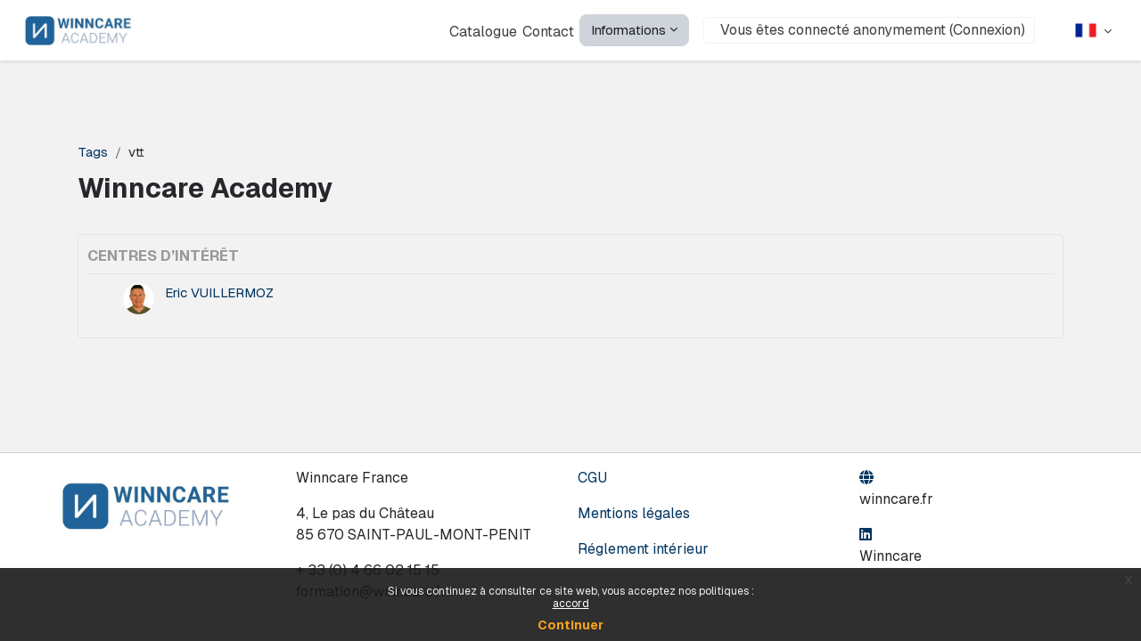

--- FILE ---
content_type: text/html; charset=utf-8
request_url: https://winncareacademy.com/tag/index.php?tc=1&tag=vtt&from=483&lang=fr
body_size: 13829
content:

<!DOCTYPE html>


<html  dir="ltr" lang="fr" xml:lang="fr">
<head>
    <title>Tag - vtt | Winncare Academy</title>
    <link rel="shortcut icon" href="https://winncareacademy.com/pluginfile.php/1/theme_boosticeo/favicon/1766478813/faviconV2.ico" />
    <meta http-equiv="Content-Type" content="text/html; charset=utf-8" />
<meta name="keywords" content="moodle, Tag - vtt | Winncare Academy" />
<link rel="stylesheet" type="text/css" href="https://winncareacademy.com/theme/yui_combo.php?rollup/3.18.1/yui-moodlesimple-min.css" /><script id="firstthemesheet" type="text/css">/** Required in order to fix style inclusion problems in IE with YUI **/</script><link rel="stylesheet" type="text/css" href="https://winncareacademy.com/theme/styles.php/boosticeo/1766478813_1766478981/all" />
<link rel="stylesheet" type="text/css" href="https://winncareacademy.com/local/utils/libs/eticeo_chosen/eticeo_chosen.css" />
<link rel="stylesheet" type="text/css" href="https://winncareacademy.com/local/utils/libs/eticeo_modal/eticeo_modal.css" />
<link rel="stylesheet" type="text/css" href="https://winncareacademy.com/local/utils/libs/eticeo_table/eticeo_table.css" />
<link rel="stylesheet" type="text/css" href="https://winncareacademy.com/local/utils/libs/eticeo_drag_and_drop/eticeo_drag_and_drop.css" />
<link rel="stylesheet" type="text/css" href="https://winncareacademy.com/local/utils/libs/eticeo_dual_list_box/eticeo_dual_list_box.css" />
<script>
//<![CDATA[
var M = {}; M.yui = {};
M.pageloadstarttime = new Date();
M.cfg = {"wwwroot":"https:\/\/winncareacademy.com","apibase":"https:\/\/winncareacademy.com\/r.php\/api","homeurl":{},"sesskey":"yEmrMY8AOB","sessiontimeout":"7200","sessiontimeoutwarning":1200,"themerev":"1766478813","slasharguments":1,"theme":"boosticeo","iconsystemmodule":"core\/icon_system_fontawesome","jsrev":"1766478813","admin":"admin","svgicons":true,"usertimezone":"Europe\/Londres","language":"fr","courseId":1,"courseContextId":2,"contextid":1,"contextInstanceId":0,"langrev":1768798186,"templaterev":"1766478813","siteId":1,"userId":1};var yui1ConfigFn = function(me) {if(/-skin|reset|fonts|grids|base/.test(me.name)){me.type='css';me.path=me.path.replace(/\.js/,'.css');me.path=me.path.replace(/\/yui2-skin/,'/assets/skins/sam/yui2-skin')}};
var yui2ConfigFn = function(me) {var parts=me.name.replace(/^moodle-/,'').split('-'),component=parts.shift(),module=parts[0],min='-min';if(/-(skin|core)$/.test(me.name)){parts.pop();me.type='css';min=''}
if(module){var filename=parts.join('-');me.path=component+'/'+module+'/'+filename+min+'.'+me.type}else{me.path=component+'/'+component+'.'+me.type}};
YUI_config = {"debug":false,"base":"https:\/\/winncareacademy.com\/lib\/yuilib\/3.18.1\/","comboBase":"https:\/\/winncareacademy.com\/theme\/yui_combo.php?","combine":true,"filter":null,"insertBefore":"firstthemesheet","groups":{"yui2":{"base":"https:\/\/winncareacademy.com\/lib\/yuilib\/2in3\/2.9.0\/build\/","comboBase":"https:\/\/winncareacademy.com\/theme\/yui_combo.php?","combine":true,"ext":false,"root":"2in3\/2.9.0\/build\/","patterns":{"yui2-":{"group":"yui2","configFn":yui1ConfigFn}}},"moodle":{"name":"moodle","base":"https:\/\/winncareacademy.com\/theme\/yui_combo.php?m\/1766478813\/","combine":true,"comboBase":"https:\/\/winncareacademy.com\/theme\/yui_combo.php?","ext":false,"root":"m\/1766478813\/","patterns":{"moodle-":{"group":"moodle","configFn":yui2ConfigFn}},"filter":null,"modules":{"moodle-core-actionmenu":{"requires":["base","event","node-event-simulate"]},"moodle-core-blocks":{"requires":["base","node","io","dom","dd","dd-scroll","moodle-core-dragdrop","moodle-core-notification"]},"moodle-core-chooserdialogue":{"requires":["base","panel","moodle-core-notification"]},"moodle-core-dragdrop":{"requires":["base","node","io","dom","dd","event-key","event-focus","moodle-core-notification"]},"moodle-core-event":{"requires":["event-custom"]},"moodle-core-handlebars":{"condition":{"trigger":"handlebars","when":"after"}},"moodle-core-lockscroll":{"requires":["plugin","base-build"]},"moodle-core-maintenancemodetimer":{"requires":["base","node"]},"moodle-core-notification":{"requires":["moodle-core-notification-dialogue","moodle-core-notification-alert","moodle-core-notification-confirm","moodle-core-notification-exception","moodle-core-notification-ajaxexception"]},"moodle-core-notification-dialogue":{"requires":["base","node","panel","escape","event-key","dd-plugin","moodle-core-widget-focusafterclose","moodle-core-lockscroll"]},"moodle-core-notification-alert":{"requires":["moodle-core-notification-dialogue"]},"moodle-core-notification-confirm":{"requires":["moodle-core-notification-dialogue"]},"moodle-core-notification-exception":{"requires":["moodle-core-notification-dialogue"]},"moodle-core-notification-ajaxexception":{"requires":["moodle-core-notification-dialogue"]},"moodle-core_availability-form":{"requires":["base","node","event","event-delegate","panel","moodle-core-notification-dialogue","json"]},"moodle-course-categoryexpander":{"requires":["node","event-key"]},"moodle-course-dragdrop":{"requires":["base","node","io","dom","dd","dd-scroll","moodle-core-dragdrop","moodle-core-notification","moodle-course-coursebase","moodle-course-util"]},"moodle-course-management":{"requires":["base","node","io-base","moodle-core-notification-exception","json-parse","dd-constrain","dd-proxy","dd-drop","dd-delegate","node-event-delegate"]},"moodle-course-util":{"requires":["node"],"use":["moodle-course-util-base"],"submodules":{"moodle-course-util-base":{},"moodle-course-util-section":{"requires":["node","moodle-course-util-base"]},"moodle-course-util-cm":{"requires":["node","moodle-course-util-base"]}}},"moodle-form-dateselector":{"requires":["base","node","overlay","calendar"]},"moodle-form-shortforms":{"requires":["node","base","selector-css3","moodle-core-event"]},"moodle-question-chooser":{"requires":["moodle-core-chooserdialogue"]},"moodle-question-searchform":{"requires":["base","node"]},"moodle-availability_completion-form":{"requires":["base","node","event","moodle-core_availability-form"]},"moodle-availability_date-form":{"requires":["base","node","event","io","moodle-core_availability-form"]},"moodle-availability_grade-form":{"requires":["base","node","event","moodle-core_availability-form"]},"moodle-availability_group-form":{"requires":["base","node","event","moodle-core_availability-form"]},"moodle-availability_grouping-form":{"requires":["base","node","event","moodle-core_availability-form"]},"moodle-availability_profile-form":{"requires":["base","node","event","moodle-core_availability-form"]},"moodle-mod_assign-history":{"requires":["node","transition"]},"moodle-mod_quiz-autosave":{"requires":["base","node","event","event-valuechange","node-event-delegate","io-form","datatype-date-format"]},"moodle-mod_quiz-dragdrop":{"requires":["base","node","io","dom","dd","dd-scroll","moodle-core-dragdrop","moodle-core-notification","moodle-mod_quiz-quizbase","moodle-mod_quiz-util-base","moodle-mod_quiz-util-page","moodle-mod_quiz-util-slot","moodle-course-util"]},"moodle-mod_quiz-modform":{"requires":["base","node","event"]},"moodle-mod_quiz-questionchooser":{"requires":["moodle-core-chooserdialogue","moodle-mod_quiz-util","querystring-parse"]},"moodle-mod_quiz-quizbase":{"requires":["base","node"]},"moodle-mod_quiz-toolboxes":{"requires":["base","node","event","event-key","io","moodle-mod_quiz-quizbase","moodle-mod_quiz-util-slot","moodle-core-notification-ajaxexception"]},"moodle-mod_quiz-util":{"requires":["node","moodle-core-actionmenu"],"use":["moodle-mod_quiz-util-base"],"submodules":{"moodle-mod_quiz-util-base":{},"moodle-mod_quiz-util-slot":{"requires":["node","moodle-mod_quiz-util-base"]},"moodle-mod_quiz-util-page":{"requires":["node","moodle-mod_quiz-util-base"]}}},"moodle-message_airnotifier-toolboxes":{"requires":["base","node","io"]},"moodle-editor_atto-editor":{"requires":["node","transition","io","overlay","escape","event","event-simulate","event-custom","node-event-html5","node-event-simulate","yui-throttle","moodle-core-notification-dialogue","moodle-editor_atto-rangy","handlebars","timers","querystring-stringify"]},"moodle-editor_atto-plugin":{"requires":["node","base","escape","event","event-outside","handlebars","event-custom","timers","moodle-editor_atto-menu"]},"moodle-editor_atto-menu":{"requires":["moodle-core-notification-dialogue","node","event","event-custom"]},"moodle-editor_atto-rangy":{"requires":[]},"moodle-report_eventlist-eventfilter":{"requires":["base","event","node","node-event-delegate","datatable","autocomplete","autocomplete-filters"]},"moodle-report_loglive-fetchlogs":{"requires":["base","event","node","io","node-event-delegate"]},"moodle-gradereport_history-userselector":{"requires":["escape","event-delegate","event-key","handlebars","io-base","json-parse","moodle-core-notification-dialogue"]},"moodle-qbank_editquestion-chooser":{"requires":["moodle-core-chooserdialogue"]},"moodle-tool_lp-dragdrop-reorder":{"requires":["moodle-core-dragdrop"]},"moodle-assignfeedback_editpdf-editor":{"requires":["base","event","node","io","graphics","json","event-move","event-resize","transition","querystring-stringify-simple","moodle-core-notification-dialog","moodle-core-notification-alert","moodle-core-notification-warning","moodle-core-notification-exception","moodle-core-notification-ajaxexception"]},"moodle-atto_accessibilitychecker-button":{"requires":["color-base","moodle-editor_atto-plugin"]},"moodle-atto_accessibilityhelper-button":{"requires":["moodle-editor_atto-plugin"]},"moodle-atto_align-button":{"requires":["moodle-editor_atto-plugin"]},"moodle-atto_bold-button":{"requires":["moodle-editor_atto-plugin"]},"moodle-atto_charmap-button":{"requires":["moodle-editor_atto-plugin"]},"moodle-atto_clear-button":{"requires":["moodle-editor_atto-plugin"]},"moodle-atto_collapse-button":{"requires":["moodle-editor_atto-plugin"]},"moodle-atto_emojipicker-button":{"requires":["moodle-editor_atto-plugin"]},"moodle-atto_emoticon-button":{"requires":["moodle-editor_atto-plugin"]},"moodle-atto_equation-button":{"requires":["moodle-editor_atto-plugin","moodle-core-event","io","event-valuechange","tabview","array-extras"]},"moodle-atto_h5p-button":{"requires":["moodle-editor_atto-plugin"]},"moodle-atto_html-beautify":{},"moodle-atto_html-button":{"requires":["promise","moodle-editor_atto-plugin","moodle-atto_html-beautify","moodle-atto_html-codemirror","event-valuechange"]},"moodle-atto_html-codemirror":{"requires":["moodle-atto_html-codemirror-skin"]},"moodle-atto_image-button":{"requires":["moodle-editor_atto-plugin"]},"moodle-atto_indent-button":{"requires":["moodle-editor_atto-plugin"]},"moodle-atto_italic-button":{"requires":["moodle-editor_atto-plugin"]},"moodle-atto_link-button":{"requires":["moodle-editor_atto-plugin"]},"moodle-atto_managefiles-button":{"requires":["moodle-editor_atto-plugin"]},"moodle-atto_managefiles-usedfiles":{"requires":["node","escape"]},"moodle-atto_media-button":{"requires":["moodle-editor_atto-plugin","moodle-form-shortforms"]},"moodle-atto_noautolink-button":{"requires":["moodle-editor_atto-plugin"]},"moodle-atto_orderedlist-button":{"requires":["moodle-editor_atto-plugin"]},"moodle-atto_recordrtc-button":{"requires":["moodle-editor_atto-plugin","moodle-atto_recordrtc-recording"]},"moodle-atto_recordrtc-recording":{"requires":["moodle-atto_recordrtc-button"]},"moodle-atto_rtl-button":{"requires":["moodle-editor_atto-plugin"]},"moodle-atto_strike-button":{"requires":["moodle-editor_atto-plugin"]},"moodle-atto_subscript-button":{"requires":["moodle-editor_atto-plugin"]},"moodle-atto_superscript-button":{"requires":["moodle-editor_atto-plugin"]},"moodle-atto_table-button":{"requires":["moodle-editor_atto-plugin","moodle-editor_atto-menu","event","event-valuechange"]},"moodle-atto_title-button":{"requires":["moodle-editor_atto-plugin"]},"moodle-atto_underline-button":{"requires":["moodle-editor_atto-plugin"]},"moodle-atto_undo-button":{"requires":["moodle-editor_atto-plugin"]},"moodle-atto_unorderedlist-button":{"requires":["moodle-editor_atto-plugin"]}}},"gallery":{"name":"gallery","base":"https:\/\/winncareacademy.com\/lib\/yuilib\/gallery\/","combine":true,"comboBase":"https:\/\/winncareacademy.com\/theme\/yui_combo.php?","ext":false,"root":"gallery\/1766478813\/","patterns":{"gallery-":{"group":"gallery"}}}},"modules":{"core_filepicker":{"name":"core_filepicker","fullpath":"https:\/\/winncareacademy.com\/lib\/javascript.php\/1766478813\/repository\/filepicker.js","requires":["base","node","node-event-simulate","json","async-queue","io-base","io-upload-iframe","io-form","yui2-treeview","panel","cookie","datatable","datatable-sort","resize-plugin","dd-plugin","escape","moodle-core_filepicker","moodle-core-notification-dialogue"]},"core_comment":{"name":"core_comment","fullpath":"https:\/\/winncareacademy.com\/lib\/javascript.php\/1766478813\/comment\/comment.js","requires":["base","io-base","node","json","yui2-animation","overlay","escape"]}},"logInclude":[],"logExclude":[],"logLevel":null};
M.yui.loader = {modules: {}};

//]]>
</script>

<link rel="stylesheet" href="https://cdnjs.cloudflare.com/ajax/libs/font-awesome/6.4.2/css/all.min.css" integrity="sha512-z3gLpd7yknf1YoNbCzqRKc4qyor8gaKU1qmn+CShxbuBusANI9QpRohGBreCFkKxLhei6S9CQXFEbbKuqLg0DA==" crossorigin="anonymous" referrerpolicy="no-referrer" />
<script src="https://cdn.jsdelivr.net/npm/@phosphor-icons/web"></script>
    <meta name="viewport" content="width=device-width, initial-scale=1.0">
    <link rel="preconnect" href="https://fonts.googleapis.com">
    <script src="https://cdn.jsdelivr.net/npm/@phosphor-icons/web"></script>
    <script src="https://code.jquery.com/jquery-3.6.4.min.js"></script>
    <script src="https://cdn.jsdelivr.net/npm/bootstrap@5.3.3/dist/js/bootstrap.bundle.min.js" integrity="sha384-YvpcrYf0tY3lHB60NNkmXc5s9fDVZLESaAA55NDzOxhy9GkcIdslK1eN7N6jIeHz" crossorigin="anonymous"></script>
    <link rel="preconnect" href="https://fonts.gstatic.com" crossorigin>
    <link href="https://fonts.googleapis.com/css2?family=Open+Sans:wght@300;400;600&display=swap" rel="stylesheet">
    <link href="https://fonts.googleapis.com/css2?family=Poppins:wght@300;400;600&display=swap" rel="stylesheet">
    <link href="https://fonts.googleapis.com/css2?family=Roboto:wght@300;400;500;700&display=swap" rel="stylesheet">
    <link href="https://fonts.googleapis.com/css2?family=Geist:wght@100..900&family=Lato:ital,wght@0,100;0,300;0,400;0,700;0,900;1,100;1,300;1,400;1,700;1,900&display=swap" rel="stylesheet">
    <link href="https://fonts.googleapis.com/icon?family=Material+Icons" rel="stylesheet">
</head>

<body  id="page-tag-index" class="format-site isguest  path-tag chrome dir-ltr lang-fr yui-skin-sam yui3-skin-sam winncareacademy-com pagelayout-standard course-1 context-1 theme Array theme-light">

    <div class="toast-wrapper mx-auto py-0 fixed-top" role="status" aria-live="polite"></div>

        <div id="page-wrapper" class="d-print-block">
            <div>
    <a class="sr-only sr-only-focusable" href="#maincontent">Passer au contenu principal</a>
</div><script src="https://winncareacademy.com/lib/javascript.php/1766478813/lib/polyfills/polyfill.js"></script>
<script src="https://winncareacademy.com/theme/yui_combo.php?rollup/3.18.1/yui-moodlesimple-min.js"></script><script src="https://winncareacademy.com/theme/jquery.php/core/jquery-3.7.1.min.js"></script>
<script src="https://winncareacademy.com/theme/jquery.php/core/ui-1.13.2/jquery-ui.min.js"></script>
<script src="https://winncareacademy.com/lib/javascript.php/1766478813/lib/javascript-static.js"></script>
<script src="https://winncareacademy.com/lib/javascript.php/1766478813/local/utils/libs/eticeo_chosen/eticeo_chosen.js"></script>
<script src="https://cdn.jsdelivr.net/npm/sweetalert2@11"></script>
<script src="https://winncareacademy.com/lib/javascript.php/1766478813/local/utils/libs/eticeo_modal/eticeo_modal.js"></script>
<script src="https://winncareacademy.com/lib/javascript.php/1766478813/local/utils/libs/eticeo_table/eticeo_table.js"></script>
<script src="https://winncareacademy.com/lib/javascript.php/1766478813/local/utils/libs/eticeo_drag_and_drop/eticeo_drag_and_drop.js"></script>
<script src="https://cdn.jsdelivr.net/npm/interactjs@1.10.27/dist/interact.min.js"></script>
<script src="https://winncareacademy.com/lib/javascript.php/1766478813/local/utils/libs/eticeo_dual_list_box/eticeo_dual_list_box.js"></script>
<script src="https://winncareacademy.com/lib/javascript.php/1766478813/theme/boosticeo/javascript/boosticeo_utils.js"></script>
<script src="https://winncareacademy.com/lib/javascript.php/1766478813/theme/boosticeo/javascript/custom-icons.js"></script>
<script src="https://winncareacademy.com/theme/javascript.php/boosticeo/1766478813/head"></script>
<script>
//<![CDATA[
document.body.className += ' jsenabled';
//]]>
</script>

<div class="eupopup eupopup-container eupopup-container-block eupopup-container-bottom eupopup-block eupopup-style-compact" role="dialog" aria-label="Politiques">
    </div>
    <div class="eupopup-markup d-none">
        <div class="eupopup-head"></div>
        <div class="eupopup-body">
            Si vous continuez à consulter ce site web, vous acceptez nos politiques :
            <ul>
                    <li>
                        <a href="https://winncareacademy.com/admin/tool/policy/view.php?versionid=1&amp;returnurl=https%3A%2F%2Fwinncareacademy.com%2Ftag%2Findex.php%3Ftc%3D1%26tag%3Dvtt%26from%3D483" data-action="view-guest" data-versionid="1" data-behalfid="1">
                            accord
                        </a>
                    </li>
            </ul>
        </div>
        <div class="eupopup-buttons">
            <a href="#" class="eupopup-button eupopup-button_1">Continuer</a>
        </div>
        <div class="clearfix"></div>
        <a href="#" class="eupopup-closebutton">x</a>
    </div>

            
            
            <nav id="eticeo_header" aria-label="Navigation du site"
                 class="navbar fixed-top navbar-light navbar-expand 
                     
                     
                     
                     has_first_header
                     ">
            
                <div class="header-mobile">
            
                    <div class="header_left">
            
                            <div class="burger-menu header_menu left ">
                                <div class="burger-toggle" aria-label="Ouvrir le menu">
                                    <i class="ph ph-list"></i>
                                </div>
                            </div>
            
            
            
            
            
            
            
            
            
            
                    </div>
            
                    <div class="header_center">
            
                            <div class="eticeo-logo-primary">
                                <a href="https://winncareacademy.com/" class="platform-logo">
                                    <a href="https://winncareacademy.com/" class="platform-logo">
                                            <img src="https://winncareacademy.com/pluginfile.php/1/theme_boosticeo/logo/1766478813/Winncare%20academy%201.jpg" class="logo mr-1" alt="Winncare Academy">
                                </a>
                            </div>
            
            
            
            
            
            
            
            
            
                    </div>
            
                    <div class="header_right">
            
            
            
            
            
            
                                    <div class="header_menu">
                                        <div class="d-flex align-items-stretch usermenu-container" data-region="usermenu">
                                            <div class="usermenu">
                                                    <span class="login pl-2">
                                                        Vous êtes connecté anonymement
                                                            (<a href="https://winncareacademy.com/login/index.php">Connexion</a>)
                                                    </span>
                                            </div>
                                        </div>
                                    </div>
            
            
            
            
                    </div>
                </div>
            
                <div id="burger-menu" class="burger-menu-content">
                    <div class="burger-menu-body">
                        
                        
                        <a class="  header_link headerr header_link_O" target="_blank" href=" https://winncareacademy.com/mod/page/view.php?id=2243 "><i class=" "></i>  Catalogue </a><button class="  header_link headerr header_link_O" onclick=" local_eticeo_contact_open_contact_form() "><i class=" "></i>  Contact </button><div class=" dropdown  header_link headerr header_link_O"><i class=" "></i>  <div class="dropdown multilang" lang="fr"><button class="btn btn-secondary dropdown-toggle" type="button" data-toggle="dropdown" aria-haspopup="true" aria-expanded="false">Informations</button><div class="dropdown-menu"><a class="dropdown-item" https://winncareacademy.com/mod/page/view.php?id=2590">Qui sommes-nous ?</a><a class="dropdown-item" href="https://winncareacademy.com/mod/h5pactivity/view.php?id=2566">FAQ</a><a class="dropdown-item" href="https://winncareacademy.com/mod/h5pactivity/view.php?id=2575">Réglement intérieur</a><a class="dropdown-item" href="https://winncareacademy.com/mod/page/view.php?id=2581">CGU</a></div></div> <div class="dropdown multilang" lang="en"><button class="btn btn-secondary dropdown-toggle" type="button" data-toggle="dropdown" aria-haspopup="true" aria-expanded="false">Information</button><div class="dropdown-menu"><a class="dropdown-item" href="hhttps://winncareacademy.com/mod/page/view.php?id=2590">Who are we?</a><a class="dropdown-item" href="https://winncareacademy.com/mod/h5pactivity/view.php?id=2572">FAQ</a><a class="dropdown-item" href="https://winncareacademy.com/mod/h5pactivity/view.php?id=2578">Internal regulations</a><a class="dropdown-item" href="https://winncareacademy.com/mod/page/view.php?id=2584">Terms and Conditions</a></div></div> <div class="dropdown multilang" lang="es"><button class="btn btn-secondary dropdown-toggle" type="button" data-toggle="dropdown" aria-haspopup="true" aria-expanded="false">Informaciones</button><div class="dropdown-menu"><a class="dropdown-item" href="https://winncareacademy.com/mod/page/view.php?id=2590">Quiénes somos?</a><a class="dropdown-item" href="https://winncareacademy.com/mod/h5pactivity/view.php?id=2569">Preguntas frecuentes</a><a class="dropdown-item" href="https://winncareacademy.com/mod/h5pactivity/view.php?id=2580">Reglamento interno</a><a class="dropdown-item" href="https://winncareacademy.com/mod/page/view.php?id=2586">Términos y condiciones</a></div></div> </div>
                    </div>
            
                    <div class="burger-menu-footer">
            
            
            
            
            
                            <div class="langmenu header_menu">
                                <div class="dropdown show">
                                    <a href="#" role="button" id="lang-menu-toggle" data-toggle="dropdown" aria-label="Langue" aria-haspopup="true" aria-controls="lang-action-menu" class="btn dropdown-toggle">
            
                                        <img src="https://winncareacademy.com/theme/boosticeo/pix/flags/drapeau-france.png" alt="fr" class="lang-flag mr-1" />
                                        <span class="langbutton">
            
                                                    </span>
                                        <b class="caret"></b>
                                    </a>
                                    <div role="menu" aria-labelledby="lang-menu-toggle" id="lang-action-menu" class="dropdown-menu dropdown-menu-right">
                                        <a href="#" class="dropdown-item pl-5" role="menuitem" aria-current="true"><img src="https://winncareacademy.com/theme/boosticeo/pix/flags/drapeau-france.png" alt="Français ‎(fr)‎" class="lang-flag mr-1" />Français ‎(fr)‎</a><a href="https://winncareacademy.com/tag/index.php?tc=1&amp;tag=vtt&amp;from=483&amp;lang=en" class="dropdown-item pl-5" role="menuitem"><img src="https://winncareacademy.com/theme/boosticeo/pix/flags/drapeau-anglais.jpg" alt="English ‎(en)‎" class="lang-flag mr-1" id="lang-flag_boosticeo" />English ‎(en)‎</a><a href="https://winncareacademy.com/tag/index.php?tc=1&amp;tag=vtt&amp;from=483&amp;lang=es" class="dropdown-item pl-5" role="menuitem"><img src="https://winncareacademy.com/theme/boosticeo/pix/flags/drapeau-espagnol.png" alt="Español - Internacional ‎(es)‎" class="lang-flag mr-1" id="lang-flag_boosticeo" />Español - Internacional ‎(es)‎</a>
                                    </div>
                                </div>
                            </div>
            
            
                            <div class="editswitch header_menu"></div>
            
            
                    </div>
                </div>
            
                    <div class="eticeo-navbar-primary">
            
                        <div class="header_left">
            
                            <div class="menu-grid">
                                    <div class="eticeo-logo-primary" style="grid-column: 1">
                                        <a href="https://winncareacademy.com/" class="platform-logo">
                                            <img src="https://winncareacademy.com/pluginfile.php/1/theme_boosticeo/logo/1766478813/Winncare%20academy%201.jpg" class="logo mr-1" alt="Winncare Academy">
                                        </a>
                                    </div>
            
            
            
            
            
            
            
            
            
                            </div>
            
            
                        </div>
            
                        <div class="header_center">
                        </div>
            
                        <div class="header_right">
            
                                <a class="  header_link headerr header_link_O" target="_blank" href=" https://winncareacademy.com/mod/page/view.php?id=2243 "><i class=" "></i>  Catalogue </a><button class="  header_link headerr header_link_O" onclick=" local_eticeo_contact_open_contact_form() "><i class=" "></i>  Contact </button><div class=" dropdown  header_link headerr header_link_O"><i class=" "></i>  <div class="dropdown multilang" lang="fr"><button class="btn btn-secondary dropdown-toggle" type="button" data-toggle="dropdown" aria-haspopup="true" aria-expanded="false">Informations</button><div class="dropdown-menu"><a class="dropdown-item" href=https://winncareacademy.com/mod/page/view.php?id=2590">Qui sommes-nous ?</a><a class="dropdown-item" href="https://winncareacademy.com/mod/h5pactivity/view.php?id=2566">FAQ</a><a class="dropdown-item" href="https://winncareacademy.com/mod/h5pactivity/view.php?id=2575">Réglement intérieur</a><a class="dropdown-item" href="https://winncareacademy.com/mod/page/view.php?id=2581">CGU</a></div></div> <div class="dropdown multilang" lang="en"><button class="btn btn-secondary dropdown-toggle" type="button" data-toggle="dropdown" aria-haspopup="true" aria-expanded="false">Information</button><div class="dropdown-menu"><a class="dropdown-item" href="https://winncareacademy.com/mod/page/view.php?id=2590">Who are we?</a><a class="dropdown-item" href="https://winncareacademy.com/mod/h5pactivity/view.php?id=2572">FAQ</a><a class="dropdown-item" href="https://winncareacademy.com/mod/h5pactivity/view.php?id=2578">Internal regulations</a><a class="dropdown-item" href="https://winncareacademy.com/mod/page/view.php?id=2584">Terms and Conditions</a></div></div> <div class="dropdown multilang" lang="es"><button class="btn btn-secondary dropdown-toggle" type="button" data-toggle="dropdown" aria-haspopup="true" aria-expanded="false">Informaciones</button><div class="dropdown-menu"><a class="dropdown-item" href="https://winncareacademy.com/mod/page/view.php?id=2590">Quiénes somos?</a><a class="dropdown-item" href="https://winncareacademy.com/mod/h5pactivity/view.php?id=2569">Preguntas frecuentes</a><a class="dropdown-item" href="https://winncareacademy.com/mod/h5pactivity/view.php?id=2580">Reglamento interno</a><a class="dropdown-item" href="https://winncareacademy.com/mod/page/view.php?id=2586">Términos y condiciones</a></div></div> </div>
            
                            <button class="navbar-toggler aabtn d-block d-md-none px-1 my-1 border-0" data-toggler="drawers" data-action="toggle" data-target="theme_boost-drawers-primary">
                                <span class="navbar-toggler-icon"></span>
                                <span class="sr-only">Panneau latéral</span>
                            </button>
            
            
                            <ul class="navbar-nav d-none d-md-flex my-1 px-1">
                                
                            </ul>
            
                            <div class="menu-grid">
            
            
            
            
            
                                    <div class="langmenu" style="grid-column: 4">
                                        <div class="dropdown show">
                                            <a href="#" role="button" id="lang-menu-toggle" data-toggle="dropdown" aria-label="Langue" aria-haspopup="true" aria-controls="lang-action-menu" class="btn dropdown-toggle">
            
                                                <img src="https://winncareacademy.com/theme/boosticeo/pix/flags/drapeau-france.png" alt="fr" class="lang-flag mr-1" />
                                                <span class="langbutton">
            
                                                    </span>
                                                <b class="caret"></b>
                                            </a>
                                            <div role="menu" aria-labelledby="lang-menu-toggle" id="lang-action-menu" class="dropdown-menu dropdown-menu-right">
                                                <a href="#" class="dropdown-item pl-5" role="menuitem" aria-current="true"><img src="https://winncareacademy.com/theme/boosticeo/pix/flags/drapeau-france.png" alt="Français ‎(fr)‎" class="lang-flag mr-1" />Français ‎(fr)‎</a><a href="https://winncareacademy.com/tag/index.php?tc=1&amp;tag=vtt&amp;from=483&amp;lang=en" class="dropdown-item pl-5" role="menuitem"><img src="https://winncareacademy.com/theme/boosticeo/pix/flags/drapeau-anglais.jpg" alt="English ‎(en)‎" class="lang-flag mr-1" id="lang-flag_boosticeo" />English ‎(en)‎</a><a href="https://winncareacademy.com/tag/index.php?tc=1&amp;tag=vtt&amp;from=483&amp;lang=es" class="dropdown-item pl-5" role="menuitem"><img src="https://winncareacademy.com/theme/boosticeo/pix/flags/drapeau-espagnol.png" alt="Español - Internacional ‎(es)‎" class="lang-flag mr-1" id="lang-flag_boosticeo" />Español - Internacional ‎(es)‎</a>
                                            </div>
                                        </div>
                                    </div>
            
            
                                            <div class="header_menu" style="grid-column: 2">
                                                <div class="d-flex align-items-stretch usermenu-container" data-region="usermenu">
                                                    <div class="usermenu">
                                                            <span class="login pl-2">
                                                                Vous êtes connecté anonymement
                                                                    (<a href="https://winncareacademy.com/login/index.php">Connexion</a>)
                                                            </span>
                                                    </div>
                                                </div>
                                            </div>
            
            
                                    <div class="editswitch" style="grid-column: 3">
                                        
                                    </div>
            
            
                            </div>
                        </div>
                    </div>
            
            
            </nav>
            
            
            


            <div id="page" data-region="mainpage" data-usertour="scroller" class="drawers    drag-container catalog-1">
                    <div id="blocks_icons" style="display:none;">{"navigation":"","admin_bookmarks":"","advancement_level":"","all_courses_overview":"","calendar_month":"","catalog":"","cocoon_blog_recent_list":"","cocoon_boxes":"","cocoon_contact_form":"","cocoon_course_details":"","cocoon_course_features":"","cocoon_course_info":"","cocoon_course_instructor":"","cocoon_custom_html":"","cocoon_event_body":"","cocoon_event_contact":"","cocoon_event_details":"","cocoon_event_slider":"","cocoon_featured_event":"","cocoon_featured_posts":"","cocoon_featuredcourses":"","cocoon_globalsearch_sb":"","cocoon_parallax_counters":"","cocoon_services":"","cocoon_slider_1":"","cocoon_subscribe":"","cocoon_tstmnls":"","cocoon_users":"","cocoon_users_slider_round":"","comments":"","completion_progress":"","courses_details":"","courses_details_ng":"","global_indicator":"","global_indicator_over_the_period":"","html":"","info_connection":"","key_figures":"","multicolumns":"","my_scores":"","myoverview":"","recentlyaccesseditems":"","satisfaction_rate":"","settings":"","shelf_badge":"","sliders":"","students_at_risk":"","students_at_risk_ng":"","tags":"","team_presentation":"","testimonials":"","timeline":"","user_stats":""}</div>



                <div id="topofscroll" class="main-inner">

                    <div id="scrolltotop" class="d-print-none" title="Remonter en haut de la page">
                        <a href="#topofscroll" class="btn btn-link">
                            <i class="icon ph ph-arrow-up"></i>
                        </a>
                    </div>

                    <div class="drawer-toggles d-flex">

                    </div>

                    <header id="page-header" class="header-maxwidth d-print-none">
    <div class="w-100">
        <div class="d-flex flex-wrap">
            <div id="page-navbar">
                <nav aria-label="Fil d’Ariane">
    <ol class="breadcrumb">
                <li class="breadcrumb-item">
                    <a href="https://winncareacademy.com/tag/search.php"
                        
                        
                        
                    >
                        Tags
                    </a>
                </li>
        
                <li class="breadcrumb-item">
                    <span >
                        vtt
                    </span>
                </li>
        </ol>
</nav>
            </div>
            <div class="ms-auto d-flex">
                
            </div>
            <div id="course-header">
                
            </div>
        </div>
        <div class="d-flex align-items-center">
                    <div class="me-auto">
                        <div class="page-context-header d-flex align-items-center mb-2">
    <div class="page-header-headings">
        <h1 class="h2 mb-0">Winncare Academy</h1>
    </div>
</div>
                    </div>
            <div class="header-actions-container ms-auto" data-region="header-actions-container">
            </div>
        </div>
    </div>
</header>


                    <div id="page-content" class="pb-3 d-print-block">
                        <div id="region-main-box">



                            <section id="region-main" aria-label="Contenu" class="default">

                                
                                <section id="block-region-content" class="block-region" data-blockregion="content" data-droptarget="1" aria-labelledby="content-block-region-heading"><h2 class="sr-only" id="content-block-region-heading">Blocs du contenu principal</h2></section>


                                <span class="notifications" id="user-notifications"></span>



                                    <div role="main"><span id="maincontent"></span><h2>vtt</h2><div class="tag-index-items"><div class="box generalbox tagarea" id="tagarea-core-user" data-ta="1">
    <a name="core_user"></a>
    <h3>Centres d’intérêt</h3>
    <div class="taggeditems">
        <ul class="tag_feed">
        <li class="d-flex mb-1">
                <div class="flex-shrink-0">
                    <a href="https://winncareacademy.com/user/profile.php?id=18" class="d-inline-block aabtn"><img src="https://winncareacademy.com/pluginfile.php/414/user/icon/boosticeo/f2?rev=48543" class="userpicture" width="35" height="35" alt="Eric VUILLERMOZ" title="Eric VUILLERMOZ" /></a>
                </div>
            <div class="flex-grow-1 px-2">
                    <div class="item-heading">
                        <a href="https://winncareacademy.com/user/view.php?id=18">Eric VUILLERMOZ</a>
                    </div>
            </div>
        </li>
</ul>
    </div>
    <div class="controls controls-bottom">
    </div>
</div></div></div>
                                
                                

                            </section>
                        </div>
                    </div>
                </div>
                
            </div>

            <footer id="page-footer">
                   <div class="footer-content row"><div class="" style="width: 24%"><p dir="ltr" style="text-align: center;"></p>
<p dir="ltr" style="text-align: center;"><img class="img-fluid" src="https://winncareacademy.com/pluginfile.php/1/theme_boosticeo/boosticeomarketingimages/0/Winncarecademy1.png" alt="logo" width="200" height="54"><br><br></p></div><div class="" style="width: 24%"><p dir="ltr" style="text-align: left;">Winncare France</p>
<p dir="ltr" style="text-align: left;">4, Le pas du Château<br>85 670 SAINT-PAUL-MONT-PENIT</p>
<p dir="ltr" style="text-align: left;">+ 33 (0) 4 66 02 15 15<br>formation@winncare.fr</p></div><div class="" style="width: 24%"><p dir="ltr" style="text-align: left;"><span class="multilang" lang="fr"> <a href="https://winncareacademy.com/mod/page/view.php?id=2581" target="_blank" rel="noopener"> CGU </a> </span> <span class="multilang" lang="en"> <a href="https://winncareacademy.com/mod/page/view.php?id=2584" target="_blank" rel="noopener"> Terms and Conditions </a> </span> <span class="multilang" lang="es"> <a href="https://winncareacademy.com/mod/page/view.php?id=2586" target="_blank" rel="noopener"> Términos y condiciones </a> </span></p>
<p dir="ltr" style="text-align: left;"><a href="https://winncare2.eticeo.com/mod/page/view.php?id=219" target="_blank" rel="noopener">Mentions légales</a> </p>
<p dir="ltr" style="text-align: left;"><span class="multilang" lang="fr"> <a href="https://winncareacademy.com/mod/h5pactivity/view.php?id=2575" target="_blank" rel="noopener"> Réglement intérieur </a> </span> <span class="multilang" lang="en"> <a href="https://winncareacademy.com/mod/h5pactivity/view.php?id=2578" target="_blank" rel="noopener"> Internal régulations </a> </span> <span class="multilang" lang="es"> <a href="https://winncareacademy.com/mod/h5pactivity/view.php?id=2580" target="_blank" rel="noopener"> Reglamento interno </a> </span></p></div><div class="" style="width: 24%"><div class="foot4">
<div class="foot4-item"><a href="https://www.winncare.fr/" target="_blank" rel="noopener"><i class="icon fas fa-globe"></i>
<p>winncare.fr</p>
<p></p>
</a>
<div class="foot4-item"><a href="https://www.linkedin.com/company/winncare/?originalSubdomain=fr/" target="_blank" rel="noopener"><i class="icon fa-brands fa-linkedin"></i>
<p>Winncare</p>
</a></div>
</div>
</div></div></div>
               <div class="d-none footer-content-popover container" data-region="footer-content-popover">
                    <div class="footer-section p-3 border-bottom">
                        <div class="logininfo">
                            <div class="logininfo">Vous êtes connecté anonymement (<a href="https://winncareacademy.com/login/index.php">Connexion</a>)</div>
                        </div>
                        <div class="tool_usertours-resettourcontainer">
                        </div>
            
                        <div class="tool_dataprivacy"><a href="https://winncareacademy.com/admin/tool/dataprivacy/summary.php">Résumé de conservation de données</a></div><div class="policiesfooter"><a href="https://winncareacademy.com/admin/tool/policy/viewall.php?returnurl=https%3A%2F%2Fwinncareacademy.com%2Ftag%2Findex.php%3Ftc%3D1%26amp%3Btag%3Dvtt%26amp%3Bfrom%3D483">Politiques</a></div>
                        <script>
//<![CDATA[
var require = {
    baseUrl : 'https://winncareacademy.com/lib/requirejs.php/1766478813/',
    // We only support AMD modules with an explicit define() statement.
    enforceDefine: true,
    skipDataMain: true,
    waitSeconds : 0,

    paths: {
        jquery: 'https://winncareacademy.com/lib/javascript.php/1766478813/lib/jquery/jquery-3.7.1.min',
        jqueryui: 'https://winncareacademy.com/lib/javascript.php/1766478813/lib/jquery/ui-1.13.2/jquery-ui.min',
        jqueryprivate: 'https://winncareacademy.com/lib/javascript.php/1766478813/lib/requirejs/jquery-private'
    },

    // Custom jquery config map.
    map: {
      // '*' means all modules will get 'jqueryprivate'
      // for their 'jquery' dependency.
      '*': { jquery: 'jqueryprivate' },

      // 'jquery-private' wants the real jQuery module
      // though. If this line was not here, there would
      // be an unresolvable cyclic dependency.
      jqueryprivate: { jquery: 'jquery' }
    }
};

//]]>
</script>
<script src="https://winncareacademy.com/lib/javascript.php/1766478813/lib/requirejs/require.min.js"></script>
<script>
//<![CDATA[
M.util.js_pending("core/first");
require(['core/first'], function() {
require(['core/prefetch'])
;
M.util.js_pending('filter_mathjaxloader/loader'); require(['filter_mathjaxloader/loader'], function(amd) {amd.configure({"mathjaxconfig":"\nMathJax.Hub.Config({\n    config: [\"Accessible.js\", \"Safe.js\"],\n    errorSettings: { message: [\"!\"] },\n    skipStartupTypeset: true,\n    messageStyle: \"none\"\n});\n","lang":"fr"}); M.util.js_complete('filter_mathjaxloader/loader');});;
require(["media_videojs/loader"], function(loader) {
    loader.setUp('fr');
});;
function legacy_activity_onclick_handler_1(e) { e.halt(); window.open('https://winncareacademy.com/mod/resource/view.php?id=2373&redirect=1', '', 'width=620,height=450,toolbar=no,location=no,menubar=no,copyhistory=no,status=no,directories=no,scrollbars=yes,resizable=yes'); return false; };
M.util.js_pending('core/tag'); require(['core/tag'], function(amd) {amd.initTagindexPage(); M.util.js_complete('core/tag');});;

require(['jquery'], function($) {
    $('.tag_list .tagmorelink').click(function(e) {
        e.preventDefault();
        $(this).closest('.tag_list').removeClass('hideoverlimit');
    });
    $('.tag_list .taglesslink').click(function(e) {
        e.preventDefault();
        $(this).closest('.tag_list').addClass('hideoverlimit');
    });
});
;
M.util.js_pending('block_settings/settingsblock'); require(['block_settings/settingsblock'], function(amd) {amd.init("5868", null); M.util.js_complete('block_settings/settingsblock');});;

        require(['jquery', 'tool_policy/jquery-eu-cookie-law-popup', 'tool_policy/policyactions'], function($, Popup, ActionsMod) {
            // Initialise the guest popup.
            $(document).ready(function() {
                // Initialize popup.
                $(document.body).addClass('eupopup');
                if ($(".eupopup").length > 0) {
                    $(document).euCookieLawPopup().init();
                }

                // Initialise the JS for the modal window which displays the policy versions.
                ActionsMod.init('[data-action="view-guest"]');
            });
        });
    ;

    require(['core/usermenu'], function(UserMenu) {
        UserMenu.init();
    });
;

    require(['core/usermenu'], function(UserMenu) {
        UserMenu.init();
    });
;

    require(['core/usermenu'], function(UserMenu) {
    UserMenu.init();
    });
;

require(['theme_boost/footer-popover'], function(FooterPopover) {
    FooterPopover.init();
});
;

M.util.js_pending('theme_boost/loader');
require(['theme_boost/loader', 'theme_boost/drawer'], function(Loader, Drawer) {
    Drawer.init();
    M.util.js_complete('theme_boost/loader');
});
;
M.util.js_pending('core/notification'); require(['core/notification'], function(amd) {amd.init(1, []); M.util.js_complete('core/notification');});;
M.util.js_pending('core/log'); require(['core/log'], function(amd) {amd.setConfig({"level":"warn"}); M.util.js_complete('core/log');});;
M.util.js_pending('core/page_global'); require(['core/page_global'], function(amd) {amd.init(); M.util.js_complete('core/page_global');});;
M.util.js_pending('core/utility'); require(['core/utility'], function(amd) {M.util.js_complete('core/utility');});;
M.util.js_pending('core/storage_validation'); require(['core/storage_validation'], function(amd) {amd.init(null); M.util.js_complete('core/storage_validation');});
    M.util.js_complete("core/first");
});
//]]>
</script>
<script src="https://cdn.jsdelivr.net/npm/mathjax@2.7.9/MathJax.js?delayStartupUntil=configured"></script>
<script src="https://winncareacademy.com/lib/javascript.php/1766478813/local/eticeo_category_courses_modal/js/modal.js"></script>
<script src="https://winncareacademy.com/lib/javascript.php/1766478813/local/eticeo_contact/js/eticeo_contact_form.js"></script>
<script src="https://winncareacademy.com/lib/javascript.php/1766478813/local/user_infos/js/userInfosModal.js"></script>
<script>
//<![CDATA[
M.str = {"moodle":{"lastmodified":"Modifi\u00e9 le","name":"Nom","error":"Erreur","info":"Information","yes":"Oui","no":"Non","cancel":"Annuler","confirm":"Confirmer","areyousure":"Voulez-vous vraiment continuer\u00a0?","closebuttontitle":"Fermer","unknownerror":"Erreur inconnue","file":"Fichier","url":"URL","collapseall":"Tout replier","expandall":"Tout d\u00e9plier"},"repository":{"type":"Type","size":"Taille","invalidjson":"Cha\u00eene JSON non valide","nofilesattached":"Aucun fichier joint","filepicker":"S\u00e9lecteur de fichiers","logout":"D\u00e9connexion","nofilesavailable":"Aucun fichier disponible","norepositoriesavailable":"D\u00e9sol\u00e9, aucun de vos d\u00e9p\u00f4ts actuels ne peut retourner de fichiers dans le format requis.","fileexistsdialogheader":"Le fichier existe","fileexistsdialog_editor":"Un fichier de ce nom a d\u00e9j\u00e0 \u00e9t\u00e9 joint au texte que vous modifiez.","fileexistsdialog_filemanager":"Un fichier de ce nom a d\u00e9j\u00e0 \u00e9t\u00e9 joint","renameto":"Renommer \u00e0 \u00ab\u00a0{$a}\u00a0\u00bb","referencesexist":"Il y a {$a} liens qui pointent vers ce fichier","select":"S\u00e9lectionnez"},"admin":{"confirmdeletecomments":"Voulez-vous vraiment supprimer les commentaires s\u00e9lectionn\u00e9s\u00a0?","confirmation":"Confirmation"},"local_eticeo_contact":{"pluginname":"Eticeo Formulaire de contact","privacy:metadata":"Le plugin Contact Form ne stocke aucune donn\u00e9e personnelle sur aucun utilisateur.","globalhelp":"Contact Form est un plugin pour Moodle qui permet \u00e0 votre site de traiter les informations soumises via des formulaires Web HTML \u00e0 l'adresse e-mail d'assistance du site.","configure":"Configuer  le plugin","confirmationpage":"Statut","field-name":"nom","field-email":"email","field-subject":"sujet","field-message":"message","noreplyto":"Pas de r\u00e9ponse \u00e0","noreplyto_description":"Certains serveurs SMTP rejettent les e-mails si les champs de et de r\u00e9ponse \u00e0 dans l'en-t\u00eate sont diff\u00e9rents. Activez cette option pour garantir que le champ de non-r\u00e9ponse correspond \u00e0 l'adresse de l'exp\u00e9diteur au lieu de l'adresse e-mail de l'exp\u00e9diteur.","confirmationmessage":"Merci de nous contacter. Si n\u00e9cessaire, nous vous contacterons tr\u00e8s prochainement.","confirmationsent":"Un email a \u00e9t\u00e9 envoy\u00e9 \u00e0 votre adresse \u00e0 {$a}.","forbidden":"Interdit","errorsendingtitle":"\u00c9chec de l'envoi de l'e-mail","errorsending":"Une erreur s'est produite pendant l'envoi du message. Veuillez r\u00e9essayer plus tard.","defaultsubject":"Nouveau message","extrainfo":"\n\n<hr>\n<p><strong>Informations utilisateur suppl\u00e9mentaires<\/strong><\/p>\n<ul>\n    <li><strong>Utilisateur :<\/strong> [userstatus]<\/li>\n    <li><strong>Langue pr\u00e9f\u00e9r\u00e9e:<\/strong> [lang]<\/li>\n    <li><strong>\u00c0 partir de l'adresse IP:<\/strong> [userip]<\/li>\n    <li><strong>Navigateur Internet:<\/strong> [http_user_agent]<\/li>\n    <li><strong>Formulaire Web:<\/strong> <a href=\"[http_referer]\">[http_referer]<\/a><\/li>\n<\/ul>\n","confirmationemail":"\n<p>Cher [fromname],<\/p>\n<p>Merci de nous contacter. Si n\u00e9cessaire, nous vous contacterons tr\u00e8s prochainement.<\/p>\n<p>Cordialement,<\/p>\n<p>[supportname]<br>\n[sitefullname]<br>\n<a href=\"[siteurl]\">[siteurl]<\/a><\/p>\n","lockedout":"LOCKED OUT","notconfirmed":"NON CONFIRME","duplicateemailaddresses":"Il y a plusieurs utilisateurs avec la m\u00eame adresse e-mail.","senderaddress":"Personnaliser l'exp\u00e9diteur ","senderaddress_description":"\nLes e-mails seront envoy\u00e9s \u00e0 partir de cette adresse e-mail. Si ce champ est vide, les e-mails seront envoy\u00e9s \u00e0 partir de l'adresse e-mail de non-r\u00e9ponse.","recipient_list":"Liste des destinataires disponibles","recipient_list_description":"Vous pouvez configurer ici une liste de destinataires potentiels, chacun d'entre eux pouvant \u00eatre utilis\u00e9 dans un formulaire de contact pour sp\u00e9cifier le destinataire de l'e-mail \u00e0 l'aide d'un champ de texte masqu\u00e9, ou dans une liste d\u00e9roulante de s\u00e9lection pour permettre aux utilisateurs de s\u00e9lectionner le destinataire sans le divulguer.'\n l'adresse e-mail r\u00e9elle de l'utilisateur. Si la liste est vide, les e-mails seront envoy\u00e9s \u00e0 l'adresse e-mail Moodle, soit l'adresse e-mail d'assistance, soit l'administrateur Moodle principal.\nChaque ligne doit \u00eatre compos\u00e9e d'une seule adresse e-mail et d'un nom, chacun s\u00e9par\u00e9 par des barres verticales. Par exemple:\n<pre>\nsupport@example.com|Joe Fixit\nadmin@example.com|M. Moodle\nnikola.tesla@example.com|Nikola\nissac.newton@example.com|Isaac Newton\ngalileo.galilei@example.com|Galileo\n\n<\/pre>","loginrequired":"Connexion requise","loginrequired_description":"Autorisez uniquement les utilisateurs connect\u00e9s \u00e0 soumettre les formulaires de contact. Les invit\u00e9s ne sont pas consid\u00e9r\u00e9s comme connect\u00e9s.","nosubjectsitename":"\nAucun nom de site dans le champ objet de l'e-mail","nosubjectsitename_description":"Activez cette option pour ne pas pr\u00e9fixer l'objet de l'e-mail avec [nom du site]. N'affecte pas le param\u00e8tre <strong>Texte du pr\u00e9fixe du sujet de l'e-mail<\/strong> de Moodle..","recapchainfo":"Utiliser ReCAPTCHA","recapchainfo_description":"ReCAPTCHA est actuellement activ\u00e9 dans Moodle. Vous <strong>devez<\/strong>\u00a0:<br>\n<ul>\n  <li>Assurez-vous que la balise {recaptcha} est incluse dans tous les formulaires trait\u00e9s par le formulaire de contact pour Moodle.<\/li>\n  <li>Assurez-vous que le <a href=\"https:\/\/moodle.org\/plugins\/filter_filtercodes\">plugin FilterCodes<\/a> est install\u00e9 et activ\u00e9.<\/li>\n<\/ul>","norecaptcha":"Non ReCAPTCHA","norecaptcha_description":"N'utilisez pas ReCAPTCHA avec les formulaires trait\u00e9s par le formulaire de contact.","name":"Votre nom","subject":"Sujet","course":"Cours","email":"Votre e-mail","phone":"T\u00e9l\u00e9phone","phone_placeholder":"Exemple: +33 6 xx xx xx xx","phone_example":"Utilisez le format international avec le signe plus (+) et des espaces. Exemple: +33 6 xx xx xx xx","message":"Message","send":"Envoyer","nospecificcourse":"Aucun cours sp\u00e9cifique","modalheaderbackgroundcolor":"Coleur de la modale : background","modalheaderfontcolor":"Coleur de la modale : font","modal_title":"Formulaire de contact"},"local_user_infos":{"pluginname":"[Eticeo] Compteur du temps de l'utilisateur","plugintitle":"[Eticeo] Compteur du temps de l'utilisateur","title":"Compte le temps de l'utilisateur dans un cours ou dans la plateforme","text_setting":"Param\u00e8tres","user_infos_via_sync_task":"Synchronisation des temps via","local_user_infos_section_alers":"Alertes","setting_stop_timer_based_on_roles":"R\u00f4les o\u00f9 le timer sera arr\u00eat\u00e9","setting_stop_timer_based_on_roles_desc":"Le timer ne sera pas lanc\u00e9 pour les utilisateurs ayant le ou les r\u00f4les sp\u00e9cifi\u00e9s dans le contexte du cours","setting_stop_timer_on_course_home_page":"Exclure le temps pass\u00e9 sur la page d'accueil du cours ?","setting_stop_timer_on_course_home_page_desc":"Si activ\u00e9, seul le temps pass\u00e9 sur les activit\u00e9s du cours sera pris en compte.","setting_time_before_show_modal":"Nombre de minutes avant l'affichage de la modale '\u00cates-vous toujours ici ?'","setting_time_before_show_modal_desc":"D\u00e9finit le d\u00e9lai (en minutes) d'inactivit\u00e9 de l'utilisateur avant l'apparition de la modale demandant de confirmer sa pr\u00e9sence.","setting_stop_timer_in_inactive_tabs_activities":"Stoper le d\u00e9compte du temps dans les onglets inactifs quand on est dans des activit\u00e9s.","setting_stop_timer_in_inactive_tabs_activities_desc":"Si coch\u00e9 le temps sera stopp\u00e9 dans les onglets inactifs. Par contre la modale \u00eates vous r\u00e9veill\u00e9 s'affichera au bout de x mintues d'inactivit\u00e9s","setting_time_before_send_alert":"Nombre de minutes pass\u00e9es dans le cours avant d'envoyer une alerte Discord\/Mail ","setting_time_before_send_alert_desc":"D\u00e9finit le nombre de minutes qu'un utilisateur doit passer dans un cours avant qu'une alerte Discord\/Mail ne soit envoy\u00e9e pour signaler une dur\u00e9e anormalement longue.","setting_activate_discord_alert":"Activer les alertes Discord ?","setting_activate_discord_alert_desc":"Si oui, les alertes seront envoy\u00e9es sur Discord","setting_activate_mail_alert":"Activer les alertes email ?","setting_activate_mail_alert_desc":"Si oui, les alertes seront envoy\u00e9es par email","setting_webhook_url":"Url du webhook Discord","setting_webhook_url_desc":"","setting_alert_recipient_emails":"Emails qui recevront les alertes","setting_alert_recipient_emails_desc":"To enter several emails: email1|email2|email3","setting_debug_mode":"Activer le mode debug","setting_debug_mode_desc":"Si oui des logs seront visibles dans la console du navigateur et une alerte discord sera envoy\u00e9e \u00e0 chaque fois qu'on tente d'enregistrer du temps","modal_header":"Modale journal d\u00e9taill\u00e9","local_user_infos_modal":"Activer la modale de journal d\u00e9taill\u00e9","config_display_column":"Afficher la colonne : {$a} ?","local_user_infos_modal_number":"Nombre de lignes de logs dans la modale","modal_color":"Couleur de la modale","modal_color_desc":"Couleur du bouton pour ouvrir la modale, des boutons dans la modale et de l'ent\u00eate de la modale","modal_button":"O\u00f9 mettre le boutton d'ouverture du journal d\u00e9taill\u00e9","modal_button_desc":"Selecteur CSS de l'endroit o\u00f9 on veux mettre le bouton.\nPar exemple \"body\" le bouton se mettra au d\u00e9but du body","user_infos:seeall":"Voir tous le monde","user_infos:seecommunity":"Voir que sa communaut\u00e9 dans la modale","user_infos:seemycourses":"Voir que ses cours et les apprenants de ses cours","arehere":"\u00cates-vous toujours ici ?","imhere":"Oui je suis l\u00e0 et bien r\u00e9veill\u00e9(e) !","ok":"Ok","year":"ann\u00e9es","day":"jours","hour":"heures","minute":"minutes","second":"secondes","month":"mois","never":"jamais","and":"et","modal_title":"Journal d\u00e9taill\u00e9","userimage":"Image de l'utilisateur","firstname":"Pr\u00e9nom","lastname":"Nom","date":"Date","dateend":"Date de d\u00e9connexion","course":"Cours","activity":"Activit\u00e9","duration":"Dur\u00e9e","secondduration":"Dur\u00e9e (secondes)","section":"Section","download":"T\u00e9l\u00e9charger","period":"P\u00e9riode du {$a->starttime} au {$a->endtime}","select_date":"S\u00e9lectionnez une date","search_user":"Rechercher un apprenant","search_course":"Rechercher un cours","search_cohort":"Rechercher une cohorte","search":"Chercher","home_page":"Page d'accueil","button_text":"Journal d&eacute;taill&eacute;","no_data":"Aucune donn&eacute;e ne correspond &agrave; vos crit&egrave;res de recherche","January":"Janvier","February":"F\u00e9vrier","March":"Mars","April":"Avril","May":"Mai","June":"Juin","July":"Juillet","August":"Ao\u00fbt","September":"Septembre","October":"Octobre","November":"Novembre","December":"D\u00e9cembre","Monday":"Lundi","Tuesday":"Mardi","Wednesday":"Mercredi","Thursday":"Jeudi","Friday":"Vendredi","Saturday":"Samedi","Sunday":"Dimanche","consider_teacher_user_infos":"R\u00f4les qu'on consid\u00e8re comme formateur","consider_teacher_user_infos_desc":"R\u00f4les qui appara\u00eetront dans le select pour se mettre \u00e0 la place d'un utilisateur (formateur)","consider_student_user_infos":"R\u00f4les qu'on consid\u00e8re comme apprenant","consider_student_user_infos_desc":"R\u00f4les qui appara\u00eetront dans le select pour se mettre \u00e0 la place d'un utilisateur (apprenant)","totallabeltime":"Temps total","days":"jour(s)","hours":"heure(s)","minutes":"minute(s)","seconds":"seconde(s)","second_single":"seconde","chose_filter":"Veuillez choisir des filtres","title_recalculate":"Recalculer les compl\u00e9tions","page_title_recalculate":"[Eticeo] Recalculer les compl\u00e9tions au niveau de la table user_stats_time","title_time_counter_logs":"Consulter les logs","page_title_time_counter_logs":"[Eticeo] Consulter les logs du compteur de temps"},"debug":{"debuginfo":"Info de d\u00e9bogage","line":"Ligne","stacktrace":"Trace de la pile"},"langconfig":{"labelsep":"&nbsp;"}};
//]]>
</script>
<script>
//<![CDATA[
(function() {local_eticeo_contact_create_contact_form("<select id=\"contact_course\" name=\"course\"><option id=\"null\">Aucun cours sp\u00e9cifique<\/option><\/select>", {"name":"Visiteur anonyme  ","email":"root@localhost","islocked":true,"backgroundcolor":"","fontcolor":""});
updateModalColor("#21bbee");
createUserInfoModalButton("Journal d&eacute;taill&eacute;", "");
M.util.help_popups.setup(Y);
 M.util.js_pending('random696f3e25b3f283'); Y.on('domready', function() { M.util.js_complete("init");  M.util.js_complete('random696f3e25b3f283'); });
})();
//]]>
</script>

                    </div>
                </div>
            <div id="back-to-top"><i class="ph ph-caret-up"></i></div>
            </footer>
         </div>

    

</body></html>

--- FILE ---
content_type: text/css
request_url: https://winncareacademy.com/local/utils/libs/eticeo_chosen/eticeo_chosen.css
body_size: 513
content:
.eticeo-chosen-container {
    position: relative;
    width: 300px;
    margin: 20px;
    font-family: Arial, sans-serif;
}

.eticeo-chosen-container .eticeo-chosen-select {
    display: none;
}

.eticeo-chosen-container .eticeo-chosen-wrapper {
    position: relative;
}

.eticeo-chosen-tags {
    display: flex;
    flex-wrap: wrap;
    gap: 5px;
}

.eticeo-chosen-tag {
    background: #3498db;
    color: #fff;
    padding: 3px 8px;
    border-radius: 3px;
    display: inline-flex;
    align-items: center;
}

.eticeo-chosen-tag-remove {
    background: none;
    border: none;
    color: #fff;
    margin-left: 5px;
    cursor: pointer;
    font-weight: bold;
}

.eticeo-chosen-container .eticeo-chosen-dropdown {
    position: absolute;
    top: 100%;
    left: 0;
    right: 0;
    border: 1px solid #aaa;
    background: #fff;
    z-index: 1000;
    display: none;
    max-height: 200px;
    overflow-y: auto;
    box-shadow: 0 2px 10px rgba(0, 0, 0, 0.1);
    border-radius: 4px;
}

.eticeo-chosen-container .eticeo-chosen-selected {
    border: 1px solid #aaa;
    padding: 10px;
    cursor: pointer;
    background: #fafafa;
    border-radius: 4px;
    display: flex;
    align-items: center;
    justify-content: space-between;
}

.eticeo-chosen-container .eticeo-chosen-selected-text,
.eticeo-chosen-container .eticeo-chosen-option,
.eticeo-chosen-container .eticeo-chosen-category-header{
    overflow: hidden;
    white-space: nowrap;
    text-overflow: ellipsis;
    max-width: 100%;

}

.eticeo-chosen-container .eticeo-chosen-selected-text{
    flex-grow: 1;
}

.eticeo-chosen-container .eticeo-chosen-selected:after {
    content: '\25BC';
    font-size: 12px;
    color: #333;
    margin-left: 8px;
}

.eticeo-chosen-category-header {
    background: #f0f0f0;
    padding: 5px 10px;
    color: #707070;
    font-size: smaller;
}

.eticeo-chosen-container .eticeo-chosen-option {
    padding: 10px;
    cursor: pointer;
    border-bottom: 1px solid #eee;
}

.eticeo-chosen-container .eticeo-chosen-option:last-child {
    border-bottom: none;
}

.eticeo-chosen-container .eticeo-chosen-option:hover {
    background: #e6f7ff;
}

.eticeo-chosen-container .eticeo-chosen-option.eticeo-selected,
.eticeo-chosen-container .eticeo-chosen-option.selected,
.eticeo-chosen-container .eticeo-chosen-option.eticeo-selected:hover {
    background: #3498db;
    color: #fff;
}

.eticeo-chosen-container .eticeo-chosen-search {
    border-bottom: 1px solid #eee;
    padding: 8px;
    background: #fafafa;
    border-radius: 4px 4px 0 0;
}

.eticeo-chosen-container .eticeo-chosen-search input {
    width: 100%;
    padding: 8px;
    box-sizing: border-box;
    border: 1px solid #ddd;
    border-radius: 4px;
}


--- FILE ---
content_type: text/css
request_url: https://winncareacademy.com/local/utils/libs/eticeo_table/eticeo_table.css
body_size: 303
content:
/* Style pour la barre de recherche */
.search-bar {
    display: block;
    width: 20%;
    padding: 10px;
    margin-bottom: 10px;
    margin-top: 20px;
    font-size: 16px;
    border: 1px solid #ddd;
    box-shadow: 0 1px 2px rgba(0, 0, 0, 0.1);
}

/* Figer les en-têtes */
.fixed-header th {
    position: sticky;
    top: -1px;
    background-color: white;
    z-index: 1;
    border-bottom: 2px solid #ddd;
    white-space: nowrap; /* Empêche les retours à la ligne dans les cellules */
    overflow: hidden; /* Cache le texte débordant */
    text-overflow: ellipsis; /* Affiche des points de suspension pour le texte débordant */
    word-wrap: break-word; /* Permet les coupures de mots */
}

.rows-dropdown {
    width: max-content; /* Ajuster la largeur du dropdown */
    padding: 10px;
    margin-bottom: 10px;
    margin-top: 20px;
    font-size: 16px;
    border: 1px solid #ddd;
    box-shadow: 0 1px 2px rgba(0, 0, 0, 0.1);
    text-align: center; /* Centrer le texte dans le dropdown */
}

.search-dropdown-container{
    display: flex;
    justify-content: space-between;
}


--- FILE ---
content_type: text/css
request_url: https://winncareacademy.com/local/utils/libs/eticeo_drag_and_drop/eticeo_drag_and_drop.css
body_size: 88
content:
.container-eticeo-dnd {
    display: flex;
    gap: 20px;
    height: 30em;
    max-height: 30em;
}

.container-eticeo-dnd .settings, .container-eticeo-dnd .dropzone {
    padding: 20px;
    border: 2px solid #ccc;
    border-radius: 8px;
    background-color: white;
    box-shadow: 0 0 10px rgba(0, 0, 0, 0.1);
    overflow-y: auto;
    width: 50%;
}

.container-eticeo-dnd .settings {
    display: flex;
    flex-direction: column;
    gap: 10px;
}

.container-eticeo-dnd .setting {
    padding: 10px;
    background-color: #e0e0e0;
    border-radius: 4px;
    cursor: pointer;
    text-align: center;
}

.container-eticeo-dnd .dropzone {
    min-height: 300px;
    display: flex;
    flex-direction: column;
    align-items: center;
    gap: 10px;
    color: #aaa;
    transition: background-color 0.3s;
}


--- FILE ---
content_type: text/css
request_url: https://winncareacademy.com/local/utils/libs/eticeo_dual_list_box/eticeo_dual_list_box.css
body_size: 94
content:
.container-dual-list-box {
    display: flex;
    align-items: center;
    justify-content: center;
    width:100%
}
.content-container, .selected-container {
    border: 1px solid #ccc;
    height: 250px;
    overflow-y: auto;
    padding: 10px;
    margin: 10px;
}
.buttons-container {
    display: flex;
    flex-direction: column;
    justify-content: center;
    align-items: center;
}
.buttons-container button {
    margin: 5px;
}
.item, .selected-item {
    padding: 5px;
    cursor: pointer;
}
.item:hover, .selected-item:hover {
    background-color: #f0f0f0;
}
.item.selected, .selected-item.selected {
    background-color: #d0e7ff;
}
.search-bar {
    margin-bottom: 10px;
    margin-top:0;
    width: 100%;
}
.content-wrapper, .selected-wrapper {
    width: 50%;
}


--- FILE ---
content_type: application/javascript; charset=utf-8
request_url: https://winncareacademy.com/lib/javascript.php/1766478813/theme/boosticeo/javascript/boosticeo_utils.js
body_size: 9511
content:
function addButtonRedirection(Y,urlToRedirect,containerSelector){let container=document.querySelector(containerSelector);if(container){let newNavitem=document.createElement('div');newNavitem.classList.add('navitem');let lien=document.createElement('a');lien.href=urlToRedirect;lien.textContent=M.util.get_string('course_home','theme_boosticeo');lien.classList.add('btn');lien.classList.add('btn-primary');newNavitem.appendChild(lien);let rowDiv=container.querySelector('.row');if(rowDiv){rowDiv.appendChild(newNavitem)}}}
function changeHomeTitle(Y,homeNewTitle){let homeTitle=document.querySelector('#page-site-index .page-context-header h1');if(homeTitle){homeTitle.innerHTML=homeNewTitle}}
function changeLoginTitle(Y,loginNewTitle){let loginTitle=document.querySelector('#page-login-index .page-context-header h1');if(loginTitle){loginTitle.innerHTML=loginNewTitle}}
document.addEventListener("DOMContentLoaded",function(){let blocksIconsData=document.getElementById('blocks_icons');if(blocksIconsData){let blockIcons={};try{blockIcons=JSON.parse(blocksIconsData.textContent)}catch(error){console.error("Erreur lors de la récupération des icônes des blocs :",error)}
document.querySelectorAll(".block").forEach(block=>{const blockName=block.dataset.block;const icon=block.querySelector(".card-title i, h2 i");if(blockIcons[blockName]&&!icon){const newIcon=document.createElement("i");newIcon.className=blockIcons[blockName];const cardTitle=block.querySelector(".card-title");if(cardTitle){cardTitle.prepend(newIcon)}else{const alternativeTitle=block.querySelector(`h2`);if(alternativeTitle){alternativeTitle.prepend(newIcon)}}}})}
const topOfScroll=document.getElementById("topofscroll");const scrollToTop=document.getElementById("scrolltotop");if(scrollToTop){function checkScroll(){if(topOfScroll.getBoundingClientRect().top>=0){scrollToTop.style.opacity="0"}else{scrollToTop.style.opacity="0.8"}}
window.addEventListener("scroll",checkScroll);checkScroll()}
let questions=document.querySelectorAll("#page-mod-quiz-review .multichoice, #page-mod-quiz-review .multichoiceset");for(let question of questions){let propositions=question.querySelectorAll(".answer p");let feedback=question.querySelector(".feedback .rightanswer");if(feedback&&propositions.length>0){let finalFeedback=feedback.textContent.split(":")[0]+":";let ul=document.createElement("ul");for(let proposition of propositions){if(feedback.textContent.includes(proposition.textContent)){let li=document.createElement("li");li.textContent=proposition.textContent;ul.appendChild(li)}}
feedback.textContent=finalFeedback;feedback.appendChild(ul)}}
let questionsmatch=document.querySelectorAll("#page-mod-quiz-review .multichoice, #page-mod-quiz-review .match");for(let question of questionsmatch){let texts=question.querySelectorAll("td.text");let feedback=question.querySelector(".feedback .rightanswer");for(let text of texts){let cleanedText=text.innerHTML.replace(/^<p>/i,'').replace(/<\/p>$/i,'');if(feedback.innerHTML.includes(cleanedText)){feedback.innerHTML=feedback.innerHTML.replace(cleanedText,'<br><br>'+cleanedText)}}
question.innerHTML=question.innerHTML.replaceAll('→','<br>→')}
let testcontainer=document.querySelector("#page-mod-quiz-attempt .focus-course-main-content");if(testcontainer){let activity_footer=document.querySelector(".activity_footer > .row");let activity_footer_content_left=document.querySelectorAll(".tertiary-navigation .btn-secondary");let activity_footer_content_right=document.querySelectorAll(".othernav .endtestlink");if(activity_footer){for(let element of activity_footer_content_left){activity_footer.appendChild(element)}
for(let element of activity_footer_content_right){activity_footer.appendChild(element)}}
if(document.querySelectorAll(".que").length===1){let submitbtns=document.querySelector(".submitbtns");let submitbtns_content_left=document.querySelectorAll(".que .state, .que .grade");let submitbtns_content_right=document.querySelectorAll(".que .questionflag, .que .editquestion, .submitbtns input");if(submitbtns&&!submitbtns.querySelector('.submitbtns-left')&&!submitbtns.querySelector('.submitbtns-right')){let submitbtns_left=document.createElement("div");let submitbtns_right=document.createElement("div");submitbtns_left.classList.add("submitbtns-left");submitbtns_right.classList.add("submitbtns-right");for(let element of submitbtns_content_left){submitbtns_left.appendChild(element)}
for(let element of submitbtns_content_right){submitbtns_right.appendChild(element)}
submitbtns.appendChild(submitbtns_left);submitbtns.appendChild(submitbtns_right)}}
let testheader=document.querySelector(".activity-header");let activity_navigation=document.querySelector(".activity_navigation");if(activity_navigation){testheader.appendChild(activity_navigation)}
let testheader_content=document.querySelectorAll(".boosticeo_customize_blocks");for(let element of testheader_content){testheader.appendChild(element)}}
let testcontainer2=document.querySelector("#page-mod-quiz-summary .focus-course-main-content");if(testcontainer2){let activity_footer=document.querySelector(".activity_footer > .row");let activity_footer_content=document.querySelectorAll(".submitbtns form");if(activity_footer){for(let element of activity_footer_content){activity_footer.appendChild(element)}}
if(!document.querySelector(".result-container")){let first_container=document.createElement("div");first_container.classList.add("result-container");let activity_navigation=document.querySelector(".activity_navigation");if(activity_navigation){first_container.appendChild(activity_navigation)}
let first_container_content=document.querySelectorAll(".activity-header, div[role='main'] > h3, div[role='main'] > .table-responsive");for(let element of first_container_content){first_container.appendChild(element)}
testcontainer2.appendChild(first_container);let submitbtn=document.querySelector(".submitbtns:has(.btn-finishattempt)");if(submitbtn){testcontainer2.appendChild(submitbtn)}}}
let testcontainer3=document.querySelector("#page-mod-quiz-review .focus-course-main-content");if(testcontainer3){let testheader=document.querySelector(".activity-header");let testheader_content=document.querySelectorAll(".activity_navigation, .boosticeo_customize_blocks");for(let element of testheader_content){testheader.appendChild(element)}
let container=document.querySelector("div[role='main'] > .submitbtns");let activity_nav_bottom=document.querySelector(".activity_navigation.bottom");if(container&&activity_nav_bottom){container.prepend(activity_nav_bottom)}}
let testcontainer4=document.querySelector("#page-mod-quiz-view .focus-course-main-content");if(testcontainer4){let main=document.querySelector("div[role='main']");let description_container=document.createElement("div");description_container.classList.add("description-container");let description=document.querySelectorAll(".activity-description:not(.activity-altcontent), .tertiary-navigation");if(!document.querySelector(".description-container")){for(let element of description){description_container.appendChild(element)}
main.append(description_container)}
let quizinfo=document.querySelector(".quizinfo");let tertiary_navigation=document.querySelector(".tertiary-navigation");if(quizinfo){tertiary_navigation.prepend(quizinfo)}
if(!document.querySelector(".tentative-table")){let contents=document.querySelectorAll("div[role='main'] > h3, div[role='main'] ul.list-unstyled");for(let content of contents){main.append(content)}
let tentatives=document.querySelectorAll("div[role='main'] ul.list-unstyled li");if(tentatives.length>0){let new_table=document.createElement("table");new_table.classList.add("tentative-table","generaltable");let th1=document.querySelector('.quizreviewsummary tr:nth-child(1) th')?.textContent||"";let th2=document.querySelector('.quizreviewsummary tr:has(b) th')?.textContent||"";let feedback=document.querySelector('#feedback h3')?.textContent.split('/')?.pop()?.trim().replace(/\.$/,'')||"";if(th2&&feedback){th2+=` / ${feedback}`}
let table_content=`<thead>
                                            <tr>
                                                <th></th>
                                                ${th1 ? `<th>${th1}</th>` : ""}
                                                ${th2 ? `<th>${th2}</th>` : ""}
                                                <th></th>
                                            </tr>
                                        </thead>
                                        <tbody>`;for(let tentative of tentatives){let name=tentative.querySelector("h4").textContent;let state=tentative.querySelector(".quizreviewsummary tr:nth-child(1) td")?.textContent+" <br> <span> "+tentative.querySelector(".quizreviewsummary tr:nth-child(2) td")?.textContent+"</span>";let grade=tentative.querySelector(".quizreviewsummary tr td b:first-child")?.textContent;let preview=tentative.querySelector(".card-body a")?.outerHTML||"";table_content+=`<tr>
                                        <td>${name}</td>
                                        ${th1 ? `<td>${state}</td>` : ""}
                                        ${th2 ? `<td>${grade}</td>` : ""}
                                        <td>${preview}</td>
                                    </tr>`}
table_content+="</tbody>";new_table.innerHTML=table_content;let table_container=document.createElement("div");table_container.classList.add("table-container");table_container.appendChild(new_table);main.append(table_container)}
let best_grade=document.querySelector("#feedback");if(best_grade){main.append(best_grade)}}}});function toggleLeftMenu(show=!1){const container=document.getElementById("left_menu-container");const button=document.getElementById("left_menu-container-button");if(!container||!button)return;container.classList.toggle("shown",show);button.classList.toggle("shown",show)}

--- FILE ---
content_type: application/javascript; charset=utf-8
request_url: https://winncareacademy.com/lib/javascript.php/1766478813/local/utils/libs/eticeo_drag_and_drop/eticeo_drag_and_drop.js
body_size: 4403
content:
class EticeoDragAndDrop{constructor(selectElement,input=null){this.selectElement=selectElement;this.selectElement.style.display='none';this.input=input;this.submitValues=[];this.initialize()}
initialize(){this.createContainer();this.createDropzone();this.setInitialOrigins();this.placeElementsInDropzones();this.setupDragAndDrop()}
createContainer(){this.container=document.createElement('div');this.container.classList.add('container-eticeo-dnd');this.container.classList.add('container');this.selectElement.insertAdjacentElement('afterend',this.container);this.settingsContainer=document.createElement('div');this.settingsContainer.classList.add('settings');this.container.appendChild(this.settingsContainer);Array.from(this.selectElement.options).forEach(option=>{const settingDiv=document.createElement('div');settingDiv.classList.add('setting');settingDiv.textContent=option.textContent;settingDiv.setAttribute('data-id',option.value);if(option.selected||option.dataset.origin==='dropzone'){settingDiv.setAttribute('data-origin','dropzone')}
this.settingsContainer.appendChild(settingDiv)})}
createDropzone(){this.dropzone=document.createElement('div');this.dropzone.classList.add('dropzone');this.dropzone.textContent='Déposez les paramètres ici';this.container.appendChild(this.dropzone)}
setInitialOrigins(){this.settingsContainer.querySelectorAll('.setting').forEach(element=>{if(!element.hasAttribute('data-origin')){element.setAttribute('data-origin','settings')}})}
placeElementsInDropzones(){this.settingsContainer.querySelectorAll('.setting').forEach(element=>{var originClass=element.getAttribute('data-origin');var originContainer=this.container.querySelector(`.${originClass}`);if(originContainer){originContainer.appendChild(element)}})}
setupDragAndDrop(){const settingsItems=this.container.querySelectorAll('.setting');settingsItems.forEach(item=>{item.draggable=!0;item.addEventListener('dragstart',(e)=>{e.dataTransfer.setData('text/plain',e.target.getAttribute('data-id'));e.target.classList.add('dragging')});item.addEventListener('dragend',(e)=>{e.target.classList.remove('dragging');this.updateSelectElement();this.updateInputValues()})});const dropzones=this.container.querySelectorAll('.settings, .dropzone');dropzones.forEach(zone=>{zone.addEventListener('dragover',(e)=>{e.preventDefault();zone.classList.add('dragover');const dragging=this.container.querySelector('.dragging');const afterElement=this.getDragAfterElement(zone,e.clientY);if(afterElement==null){zone.appendChild(dragging)}else{zone.insertBefore(dragging,afterElement)}});zone.addEventListener('dragleave',()=>{zone.classList.remove('dragover')});zone.addEventListener('drop',(e)=>{e.preventDefault();const id=e.dataTransfer.getData('text/plain');const draggableElement=this.container.querySelector(`.setting[data-id='${id}']`);zone.classList.remove('dragover');draggableElement.setAttribute('data-origin',zone.className.split(' ')[0]);this.updateSelectElement();this.updateInputValues()})})}
getDragAfterElement(container,y){const draggableElements=[...container.querySelectorAll('.setting:not(.dragging)')];return draggableElements.reduce((closest,child)=>{const box=child.getBoundingClientRect();const offset=y-box.top-box.height/2;if(offset<0&&offset>closest.offset){return{offset:offset,element:child}}else{return closest}},{offset:Number.NEGATIVE_INFINITY}).element}
updateInputValues(){const selectedOptionsDropzone=this.getSettingsInDropzone();Array.from(selectedOptionsDropzone).forEach(option=>{const index=this.submitValues.indexOf(option);if(index!==-1){this.submitValues.splice(index,1)}
this.submitValues.push(option)});const selectedOptionsContainer=this.getSettingsInContainer();Array.from(this.submitValues).forEach(option=>{if(selectedOptionsContainer.includes(option)){const index=this.submitValues.indexOf(option);if(index!==-1){this.submitValues.splice(index,1)}}});if(this.input!==null){this.input.value=JSON.stringify(this.submitValues)}}
updateSelectElement(){const selectedOptions=this.getSettingsInDropzone();Array.from(this.selectElement.options).forEach(option=>{if(selectedOptions.includes(option.value)){option.selected=!0;option.dataset.origin='dropzone'}else{option.selected=!1;option.dataset.origin=''}});const orderedOptions=selectedOptions.map(value=>{return Array.from(this.selectElement.options).find(option=>option.value===value)});orderedOptions.forEach(option=>{this.selectElement.appendChild(option)})}
getSettingsInDropzone(){let divs=Array.from(this.dropzone.querySelectorAll('.setting'));return divs.map(div=>div.getAttribute('data-id'))}
getSettingsInContainer(){const settingsContainer=this.container.querySelector('.settings');let divs=Array.from(settingsContainer.querySelectorAll('.setting'));return divs.map(div=>div.innerText)}}

--- FILE ---
content_type: application/javascript; charset=utf-8
request_url: https://winncareacademy.com/lib/javascript.php/1766478813/local/utils/libs/eticeo_table/eticeo_table.js
body_size: 3524
content:
class EticeoTable{constructor(tableElement,options={}){this.table=tableElement;this.searchBar=this.createSearchBar();this.containerDiv=document.createElement('div');this.containerDiv.classList.add('search-dropdown-container');if(options.enableDropdown){this.rowsDropdown=this.createRowsDropdown();this.containerDiv.appendChild(this.rowsDropdown)}
this.containerDiv.appendChild(this.searchBar);this.table.insertAdjacentElement('beforebegin',this.containerDiv);this.sortDirection=1;this.lastSortedColumn=null;this.addSortEvent();this.fixHeaders();if(this.rowsDropdown){this.rowsDropdown.value=5;this.updateRowsPerPage(5)}}
createSearchBar(){let searchBar=document.createElement('input');searchBar.type='text';searchBar.placeholder='Rechercher...';searchBar.classList.add('search-bar');searchBar.addEventListener('keyup',(e)=>{this.search(e.target.value)});return searchBar}
createRowsDropdown(){let dropdown=document.createElement('select');dropdown.classList.add('rows-dropdown');let options=[5,10,'Tous'];options.forEach(option=>{let optionElement=document.createElement('option');optionElement.value=option;optionElement.textContent=option;dropdown.appendChild(optionElement)});dropdown.addEventListener('change',(e)=>{let value=e.target.value;this.updateRowsPerPage(value)});return dropdown}
updateRowsPerPage(value){let rows=Array.from(this.table.querySelectorAll('tbody tr'));if(value==='Tous'){rows.forEach(row=>row.style.display='');return}
let numRows=parseInt(value);rows.forEach((row,index)=>{if(index<numRows){row.style.display=''}else{row.style.display='none'}})}
search(query){let rows=Array.from(this.table.querySelectorAll('tbody tr'));rows.forEach(row=>{let text=row.textContent.toLowerCase();row.style.display=text.indexOf(query.toLowerCase())>-1?'':'none'})}
addSortEvent(){let headers=Array.from(this.table.querySelectorAll('th.eticeo_sortable'));let allheaders=Array.from(this.table.querySelectorAll('th'));headers.forEach((header)=>{let index=allheaders.indexOf(header);let sortIcon=document.createElement('i');sortIcon.classList.add('sort-icon','fas','fa-sort','ml-2');header.appendChild(sortIcon);sortIcon.addEventListener('click',(event)=>{event.stopPropagation();if(this.lastSortedColumn===index){this.sortDirection*=-1}else{this.lastSortedColumn=index;this.sortDirection=1}
this.sortTable(index);this.updateSortIcons(headers,index)});if(header.classList.contains('asc')){this.sortDirection=1;this.sortTable(index);this.updateSortIcons(headers,index)}})}
updateSortIcons(headers,columnIndex){let allheaders=Array.from(this.table.querySelectorAll('th'));headers.forEach((header)=>{let index=allheaders.indexOf(header);let sortIcon=header.querySelector('.sort-icon');if(sortIcon){if(index===columnIndex){sortIcon.classList.remove('fa-sort','fa-sort-up','fa-sort-down');if(this.sortDirection===1){sortIcon.classList.add('fa-sort-up');header.classList.add('asc');header.classList.remove('desc')}else{sortIcon.classList.add('fa-sort-down');header.classList.add('desc');header.classList.remove('asc')}}else{sortIcon.classList.remove('fa-sort-up','fa-sort-down');sortIcon.classList.add('fa-sort');header.classList.remove('asc','desc')}}})}
sortTable(columnIndex){let rows=Array.from(this.table.querySelectorAll('tbody tr'));let sortedRows=rows.sort((a,b)=>{let aColText=a.querySelector(`td:nth-child(${columnIndex + 1})`).textContent.trim().toLowerCase();let bColText=b.querySelector(`td:nth-child(${columnIndex + 1})`).textContent.trim().toLowerCase();let aValue=this.extractValue(aColText);let bValue=this.extractValue(bColText);let finalDirection=this.sortDirection*(aValue>bValue?1:-1)
return finalDirection});this.table.querySelector('tbody').innerHTML='';sortedRows.forEach(row=>this.table.querySelector('tbody').appendChild(row))}
extractValue(text){if(text.includes('%')){return parseFloat(text.replace('%',''))}
return text}
fixHeaders(){this.table.classList.add('fixed-header')}}

--- FILE ---
content_type: application/javascript; charset=utf-8
request_url: https://winncareacademy.com/lib/javascript.php/1766478813/local/utils/libs/eticeo_chosen/eticeo_chosen.js
body_size: 9731
content:
class EticeoChosen{constructor(selectElement,idChosen,type='simple'){this.selectElement=selectElement;this.type=type;this.createChosen(idChosen);this.bindEvents()}
createChosen(idChosen){this.selectElement.style.display='none';this.container=document.createElement('div');this.container.classList.add('eticeo-chosen-container');this.wrapper=document.createElement('div');this.wrapper.classList.add('eticeo-chosen-wrapper');this.wrapper.setAttribute('id',idChosen);this.selected=document.createElement('div');this.selected.classList.add('eticeo-chosen-selected');if(this.type==='simple'){this.selectedText=document.createElement('span');this.selectedText.classList.add('eticeo-chosen-selected-text');this.selectedText.textContent=this.selectElement.options[this.selectElement.selectedIndex].text;this.selected.appendChild(this.selectedText)}else{this.selectedTags=document.createElement('div');this.selectedTags.classList.add('eticeo-chosen-tags');this.selected.appendChild(this.selectedTags)}
this.searchBox=document.createElement('div');this.searchBox.classList.add('eticeo-chosen-search');this.searchInput=document.createElement('input');this.searchBox.appendChild(this.searchInput);this.dropdown=document.createElement('div');this.dropdown.classList.add('eticeo-chosen-dropdown');this.dropdown.appendChild(this.searchBox);this.optionsList=document.createElement('div');this.initializeOptions();this.dropdown.appendChild(this.optionsList);this.wrapper.appendChild(this.selected);this.wrapper.appendChild(this.dropdown);this.container.appendChild(this.wrapper);this.selectElement.parentNode.insertBefore(this.container,this.selectElement.nextSibling)}
initializeOptions(){this.optionsList.innerHTML='';const hasCategories=this.selectElement[1]?.dataset.category;const firstOption=this.selectElement.options[0];if(firstOption&&firstOption.value==='-1'){const optionElement=document.createElement('div');optionElement.classList.add('eticeo-chosen-option');optionElement.textContent=firstOption.text;optionElement.dataset.value=firstOption.value;optionElement.title=firstOption.text;this.optionsList.appendChild(optionElement)}
if(hasCategories){let groupedOptions={};Array.from(this.selectElement.options).forEach((option,index)=>{if(index===0&&option.value==='-1')return;const category=option.dataset.category||'-';if(!groupedOptions[category]){groupedOptions[category]=[]}
groupedOptions[category].push(option)});const categories=Object.keys(groupedOptions);categories.forEach(category=>{const categoryHeader=document.createElement('div');categoryHeader.classList.add('eticeo-chosen-category-header');categoryHeader.title=category;categoryHeader.textContent=category;this.optionsList.appendChild(categoryHeader);groupedOptions[category].forEach(option=>{const optionElement=document.createElement('div');optionElement.classList.add('eticeo-chosen-option');if(option.classList.contains('option-top')){optionElement.classList.add('option-top')}
optionElement.textContent=option.text;optionElement.dataset.value=option.value;optionElement.title=option.text;optionElement.dataset.category=category;if(option.selected){optionElement.classList.add('selected');optionElement.classList.add('eticeo-selected')}
this.optionsList.appendChild(optionElement)})})}else{Array.from(this.selectElement.options).forEach((option,index)=>{if(index===0&&option.value==='-1')return;const optionElement=document.createElement('div');optionElement.classList.add('eticeo-chosen-option');if(option.classList.contains('option-top')){optionElement.classList.add('option-top')}
optionElement.textContent=option.text;optionElement.dataset.value=option.value;optionElement.title=option.text;this.optionsList.appendChild(optionElement)})}}
bindEvents(){this.selected.addEventListener('click',()=>{this.dropdown.style.display=this.dropdown.style.display==='block'?'none':'block'});this.searchInput.addEventListener('input',()=>{const searchTerm=this.searchInput.value.toLowerCase();const visibleCategories={};Array.from(this.optionsList.children).forEach(optionElement=>{if(optionElement.classList.contains('eticeo-chosen-category-header')){visibleCategories[optionElement.textContent]=!1;optionElement.style.display='none'}else if(optionElement.classList.contains('eticeo-chosen-option')){const match=optionElement.textContent.toLowerCase().includes(searchTerm);const category=optionElement.dataset.category;optionElement.style.display=match||optionElement.classList.contains('option-top')?'block':'none';if(match){visibleCategories[category]=!0}}});Array.from(this.optionsList.children).forEach(optionElement=>{if(optionElement.classList.contains('eticeo-chosen-category-header')){const category=optionElement.textContent;if(visibleCategories[category]){optionElement.style.display='block'}}})});this.searchInput.addEventListener('keydown',(e)=>{if(e.key==='Enter'){this.selectFirstVisibleOption()}});this.optionsList.addEventListener('click',(e)=>{if(!e.target.classList.contains('eticeo-chosen-option'))return;const value=e.target.dataset.value;const text=e.target.textContent;if(this.type==='simple'){this.selectElement.value=value;this.selectedText.textContent=text;this.selectedText.title=text;this.dropdown.style.display='none';Array.from(this.selectElement.options).forEach(option=>{option.selected=option.value===value});this.markSimpleSelection(value)}else{const option=Array.from(this.selectElement.options).find(opt=>opt.value===value);option.selected=!option.selected;if(option.selected){this.addTag(value,text);e.target.classList.add('selected')}else{this.removeTag(value);e.target.classList.remove('selected')}}});document.addEventListener('click',(e)=>{if(!this.wrapper.contains(e.target)){this.dropdown.style.display='none'}})}
addTag(value,text){const tag=document.createElement('span');tag.classList.add('eticeo-chosen-tag');tag.dataset.value=value;tag.textContent=text;const removeBtn=document.createElement('button');removeBtn.textContent='×';removeBtn.classList.add('eticeo-chosen-tag-remove');removeBtn.addEventListener('click',()=>{this.removeTag(value);const option=Array.from(this.selectElement.options).find(opt=>opt.value===value);if(option)option.selected=!1});tag.appendChild(removeBtn);this.selectedTags.appendChild(tag)}
removeTag(value){const tag=this.selectedTags.querySelector(`[data-value="${value}"]`);if(tag)tag.remove();const optionElement=this.optionsList.querySelector(`[data-value="${value}"]`);if(optionElement){optionElement.classList.remove('selected')}}
isMultiple(){return this.type==='multiple'||this.selectElement.hasAttribute('multiple')}
setSelectedOption(value){const optionElement=this.optionsList.querySelector(`[data-value="${value}"]`);if(optionElement){this.selectElement.value=value;this.selectedText.textContent=optionElement.textContent;this.selectedText.title=optionElement.textContent;this.markSimpleSelection(value)}}
setSelectedOptions(values){if(this.type!=='multiple')return;Array.from(this.selectElement.options).forEach(option=>{option.selected=!1});this.selectedTags.innerHTML='';values.forEach(value=>{const option=Array.from(this.selectElement.options).find(opt=>opt.value===value);if(option){option.selected=!0;this.addTag(option.value,option.text);const optionElement=this.optionsList.querySelector(`[data-value="${value}"]`);if(optionElement){optionElement.classList.add('selected')}}})}
update(){this.initializeOptions();if(this.isMultiple()){if(this.selectedTags)this.selectedTags.innerHTML='';Array.from(this.selectElement.selectedOptions).forEach(opt=>{this.addTag(opt.value,opt.text);const el=this.optionsList.querySelector(`[data-value="${opt.value}"]`);if(el)el.classList.add('selected');})}else{const sel=this.selectElement.options[this.selectElement.selectedIndex];const text=sel?sel.text:(this.selectElement.options[0]?.text||'Aucune option disponible');if(this.selectedText){this.selectedText.textContent=text;this.selectedText.title=text;this.markSimpleSelection(this.selectElement.value)}}}
clearSelection(){Array.from(this.selectElement.options).forEach(o=>o.selected=!1);this.selectElement.selectedIndex=-1;if(this.isMultiple()){if(this.selectedTags)this.selectedTags.innerHTML='';this.optionsList?.querySelectorAll('.selected')?.forEach(el=>el.classList.remove('selected'))}else{if(this.selectedText){const firstText=this.selectElement.options[0]?.text||'Aucune option disponible';this.selectedText.textContent=firstText;this.selectedText.title=firstText;this.optionsList?.querySelectorAll('.eticeo-chosen-option').forEach(el=>{el.classList.remove('eticeo-selected');el.classList.remove('selected')})}}}
selectFirstVisibleOption(){const first=Array.from(this.optionsList.querySelectorAll('.eticeo-chosen-option')).find(el=>el.style.display!=='none'&&el.dataset.value!=='-1');if(!first)return;const value=first.dataset.value;const text=first.textContent;if(!this.isMultiple()){this.selectElement.value=value;Array.from(this.selectElement.options).forEach(o=>o.selected=(o.value===value));if(this.selectedText){this.selectedText.textContent=text;this.selectedText.title=text}
this.markSimpleSelection(value);this.dropdown.style.display='none'}}
markSimpleSelection(value){const allOptions=this.optionsList?.querySelectorAll('.eticeo-chosen-option')||[];allOptions.forEach(el=>{el.classList.remove('eticeo-selected');if(!this.isMultiple())el.classList.remove('selected');});if(value&&value!=='-1'){const el=this.optionsList?.querySelector(`.eticeo-chosen-option[data-value="${CSS.escape(value)}"]`);if(el){el.classList.add('eticeo-selected');if(!this.isMultiple())el.classList.add('selected');}}}
getSelectedValue(){const selectedOption=this.selectElement.options[this.selectElement.selectedIndex];if(selectedOption){return{value:selectedOption.value,text:selectedOption.text}}else{return{value:null,text:null}}}
getSelectedOption(){return this.selectElement.options[this.selectElement.selectedIndex]}
getSelectedValues(){const selectedOptions=Array.from(this.selectElement.selectedOptions);return selectedOptions.map(opt=>({value:opt.value,text:opt.text}))}
getSelectedIds(){return Array.from(this.selectElement.selectedOptions).map(o=>o.value)}}

--- FILE ---
content_type: application/javascript; charset=utf-8
request_url: https://winncareacademy.com/lib/javascript.php/1766478813/local/eticeo_category_courses_modal/js/modal.js
body_size: 5310
content:
function createModal(headerColor){var htmldata='<!-- Modal -->\n'+'<div class="modal fade eticeo-category-courses-modal" id="eticeoCategoryCourses" tabindex="-1" aria-labelledby="eticeoCategoryCoursesModalLabel" aria-hidden="true">\n'+'  <div class="modal-dialog modal-dialog-centered" style="width: 85%!important;">\n'+'    <div class="modal-content" style="border: solid 2px '+headerColor+'">\n'+'      <div class="modal-header" style="background-color:'+headerColor+';background-image: inherit;">\n'+'          <span class="categorie-num"></span>\n'+'          <span class="categorie-name"></span>\n'+'          <button type="button" class="btn btn-link eticeo-close" data-bs-dismiss="modal" data-dismiss="modal" aria-label="Close"><span aria-hidden="true">&times;</span></button>\n'+'      </div>\n'+'      <div class="modal-body">\n'+'      </div>\n'+'    </div>\n'+'  </div>\n'+'</div>';var element=document.getElementById("page");var span=document.createElement('span');span.innerHTML=htmldata;element.append(span)}
function inputModal(data){if(!$('.eticeo-category-courses-modal').length){createModal(data.header_color)}
$('#eticeoCategoryCourses .categorie-num').html(data.name);$('#eticeoCategoryCourses .categorie-name').html(data.idnumber);if(data.courses.length==0&&data.unenrolled_courses.length==0){$('#eticeoCategoryCourses .modal-body').html(data.no_courses_string);return null}
var modalContent='';if(data.courses.length!=0){var tableHeader='';var coursesTitles=data.courses_titles;for(id in coursesTitles){tableHeader+='<th class="col_'+id+'" data-primary="'+coursesTitles[id].isPrimary+'">';if(id!='image'){tableHeader+='<i class="fa fa-sort" onclick="sortTable(\''+id+'\', true)"></i>'}
tableHeader+='<span>'+coursesTitles[id].name+'</span></th>'}
var table='';var courses=data.courses;for(courseId in courses){var row='';for(param in coursesTitles){row+='<td class="col_'+param+'" data-primary="'+coursesTitles[param].isPrimary+'"';if(param!='image'){row+=' data-sortvalue="'+data.sort_values[param][courseId]+'"'}
row+='><span onclick="openCourse('+courseId+')" class="'+param+'_data">'+courses[courseId][param]+'</span>';if(param=='sequence_name'){row+='<br/><button onclick="deployCourse('+courseId+')" class="deployCourse">'+data.deploy_course_text+'</button>';row+='<button onclick="foldCourse('+courseId+')" class="foldCourse">'+data.fold_course_text+'</button>'}
row+='</td>'}
table+='<tr class="course-line-'+courseId+'">'+row+'</tr>'}
modalContent+='<h3>'+data.enrolled_courses+'</h3>'+'        <table class="courses-table">\n'+'              <thead>\n'+'                  <tr>'+tableHeader+'</tr>\n'+'              </thead>\n'+'             '+table+'          </table>\n'}
if(data.courses.length!=0&&data.unenrolled_courses.length!=0){modalContent+='<hr>'}
if(data.unenrolled_courses.length!=0){modalContent+='<h3>'+data.available_courses+'</h3>'+'<table class="unenrolled_courses">';for(unenrolled in data.unenrolled_courses){var catalog_url=data.unenrolled_courses[unenrolled].catalog_url;var line='';if(catalog_url&&catalog_url!=undefined){line=' <a class="btn btn-primary" target="_blank" href="'+catalog_url+'">'+data.enrolled_button+'</a>'}else{line='<i>'+data.registration_disabled+'</i>'}
modalContent+='<tr>'+'   <td>'+data.unenrolled_courses[unenrolled].name+'</td>'+'   <td>'+line+'</td>'+'</tr>'}
modalContent+='</table>'}
$('#eticeoCategoryCourses .modal-body').html(modalContent)}
function deployCourse(idCourse){if(!$('.course-line-'+idCourse+' .container-data').length){var html='<td class="container-data">';var countItem=$('.course-line-'+idCourse+' [data-primary="false"]').length;$('.course-line-'+idCourse+' [data-primary="false"]').each(function(item){html+='<span class="title">'+$('th.'+$(this).attr('class')+' span').html();html+=$(this).html()+'</span>'});html+='</td>';$('.course-line-'+idCourse+' td:nth-child(2)').after(html)}
$('.course-line-'+idCourse+' .deployCourse').hide();$('.course-line-'+idCourse+' .container-data').show();$('.course-line-'+idCourse+' .foldCourse').show()}
function foldCourse(idCourse){$('.course-line-'+idCourse+' .container-data').hide();$('.course-line-'+idCourse+' .foldCourse').hide();$('.course-line-'+idCourse+' .deployCourse').show()}
function openCourse(idCourse){location.href=M.cfg.wwwroot+'/course/view.php?id='+idCourse}
function sortTable(sortType,desc){var sortableTable=[];var newTable='';var countItem=$('#eticeoCategoryCourses td.col_'+sortType).length;if(desc){for(var item=0;item<countItem;item++){$('#eticeoCategoryCourses .courses-table tbody').prepend($('#eticeoCategoryCourses tr:has( td:not(.table-header).col_'+sortType+'[data-sortvalue="'+item+'"])'))}
$('#eticeoCategoryCourses th.col_'+sortType+' i').attr('onclick',"sortTable('"+sortType+"', false)");$('#eticeoCategoryCourses th.col_'+sortType+' i').attr('class','fa fa-sort-up')}else{for(countItem;countItem>=0;countItem--){$('#eticeoCategoryCourses .courses-table tbody').prepend($('#eticeoCategoryCourses tr:has( td.col_'+sortType+'[data-sortvalue="'+countItem+'"])'))}
$('#eticeoCategoryCourses th.col_'+sortType+' i').attr('onclick',"sortTable('"+sortType+"', true)");$('#eticeoCategoryCourses th.col_'+sortType+' i').attr('class','fa fa-sort-down')}
$('#eticeoCategoryCourses th:not(.col_'+sortType+') i').attr('class','fa fa-sort')}
function openEticeoCategoryCoursesModal(idCategory){var idUser=$(".chosen-select").val();idUser=(idUser!=undefined&&idUser>0)?idUser:null;$.ajax({url:M.cfg.wwwroot+"/local/eticeo_category_courses_modal/getModalData.php",data:{idCategory:idCategory,userReplace:idUser}}).done(function(data){data=JSON.parse(data);inputModal(data);$('#eticeoCategoryCourses').modal('show')})}

--- FILE ---
content_type: application/javascript; charset=utf-8
request_url: https://winncareacademy.com/lib/javascript.php/1766478813/theme/boosticeo/javascript/custom-icons.js
body_size: 252
content:
document.addEventListener('DOMContentLoaded',()=>{const icons=document.querySelectorAll('img.icon');const customIcons=document.querySelectorAll('span.custom-icon');const iconMap=new Map();customIcons.forEach(span=>{const name=span.dataset.name;iconMap.set(name,span.innerHTML)});icons.forEach(img=>{const src=img.getAttribute('src');const match=src.match(/\/i\/([^\/.]+)(?:\.svg)?$/);if(match){const iconName=match[1];if(iconMap.has(iconName)){const wrapper=document.createElement('span');wrapper.innerHTML=iconMap.get(iconName);const svg=wrapper.firstElementChild;svg.classList.add('icon','replaced-icon');img.replaceWith(svg)}}})})

--- FILE ---
content_type: application/javascript; charset=utf-8
request_url: https://winncareacademy.com/lib/javascript.php/1766478813/local/user_infos/js/userInfosModal.js
body_size: 4606
content:

/**
 * Local user_infos js to display a modal with the summary of all the user's time on the pages
 *
 * @package    local_user_infos
 * @copyright  2020 Eticeo <contact@eticeo.fr>
 * @author     2020 Carre Jeremy <jeremy.carre@eticeo.fr> - Di Chiara Antonella
 * @license    http://www.gnu.org/copyleft/gpl.html GNU GPL v3 or later
 */
function userInfoDetail_createModal(){const htmldata=`
        <!-- Modal -->
        <div class="modal fade" id="userInfoDetail_modal" tabindex="-1" aria-labelledby="userInfoDetail_modalModalLabel" aria-hidden="true">
            <div class="modal-dialog modal-dialog-centered">
                <div class="modal-content" style="border: none!important;">
                    <div class="modal-header">
                        <span class="modal_title"></span>
                        <button type="button" class="btn btn-link eticeo-close close-modal-button" aria-label="Close">
                            <span aria-hidden="true">&times;</span>
                        </button>
                    </div>
                    <div class="modal-body">
                    </div>
                </div>
            </div>
        </div>`;const container=document.getElementById("page");const wrapper=document.createElement("span");wrapper.innerHTML=htmldata;container.appendChild(wrapper);const closeBtn=document.querySelector('#userInfoDetail_modal .close-modal-button');if(typeof bootstrap!=='undefined'&&bootstrap.Modal){closeBtn.setAttribute('data-bs-dismiss','modal')}else{closeBtn.setAttribute('data-dismiss','modal')}}
function userInfoDetail_inputModal(data){if(!$('#userInfoDetail_modal').length){userInfoDetail_createModal(data.header_color)}
$('#userInfoDetail_modal .modal_title').html(data.title);$('#userInfoDetail_modal .modal-body').html(data.content);var selectList=['course','cohort','student'];for(var i=0;i<selectList.length;i++){try{$('#userInfoDetail_modal .modal-body select[name="'+selectList[i]+'"]').chosen()}catch(error){console.log(selectList[i]);console.log(error)}}}
function userInfoDetail_deployPages(){$('#userInfoDetail_modal .deploy_button').hide();$('#userInfoDetail_modal .page_link.hidden').removeClass('hidden')}
function userInfoDetail_download(sort,sortdirection){var url=M.cfg.wwwroot+"/local/user_infos/getUserInfosModalData.php?download=1";if(sort!=undefined){url+='&sort'+sort}
if(sortdirection!=undefined){url+='&sortdirection='+sortdirection}
var starttime=$('#userInfoDetail_modal input[name="starttime"]').val();if(starttime!=undefined){url+='&starttime='+starttime}
var endtime=$('#userInfoDetail_modal input[name="endtime"]').val();if(endtime!=undefined){url+='&endtime='+endtime}
var student=$('#userInfoDetail_modal select[name="student"]').val();if(student!=undefined){url+='&student='+student}
var course=$('#userInfoDetail_modal select[name="course"]').val();if(course!=undefined){url+='&course='+course}
var cohort=$('#userInfoDetail_modal select[name="cohort"]').val();if(cohort!=undefined){url+='&cohort='+cohort}
window.location.href=url}
function userInfoDetail_openPage(object,sort,sortdirection){var page=$(object).val();userInfoDetail_openModal(page,sort,sortdirection)}
function userInfoDetail_showSelectPage(object){$(object).addClass('show_input')}
function userInfoDetail_openModal(page,sort,sortdirection,download){if(page==undefined){var page=1}
if(sort==undefined){var sort=''}
if(sortdirection==undefined){var sortdirection=''}
if(download==undefined){var download=0}
var starttime=$('#userInfoDetail_modal input[name="starttime"]').val();var endtime=$('#userInfoDetail_modal input[name="endtime"]').val();var student=$('#userInfoDetail_modal select[name="student"]').val();var course=$('#userInfoDetail_modal select[name="course"]').val();var cohort=$('#userInfoDetail_modal select[name="cohort"]').val();var idUser=$(".chosen-select").val();$('#userInfoDetail_modal').append('<span class="user_info_loader"><div class="lds-ellipsis"><div></div><div></div><div></div><div></div></div></span>');idUser=(idUser!=undefined&&idUser>0)?idUser:null;$.ajax({url:M.cfg.wwwroot+"/local/user_infos/getUserInfosModalData.php",data:{userReplace:idUser,page:page,sort:sort,sortdirection:sortdirection,starttime:starttime,endtime:endtime,student:student,course:course,cohort:cohort,download:download}}).done(function(data){$('#userInfoDetail_modal .user_info_loader').remove();if(download!=1){data=JSON.parse(data);userInfoDetail_inputModal(data);$('#userInfoDetail_modal').modal('show')}})}
function updateModalColor(modalcolor){var styleModalColor='body { --localuserinfosmodalcolor:'+modalcolor+'}';$('#page-wrapper').append('<style type="text/css">'+styleModalColor+'</style>')}
function createUserInfoModalButton(buttontext,where){if(where&&where!=''){var button='<button class="user_info_button" onclick="userInfoDetail_openModal()">'+'           <i class="fa fa-file-text"></i>'+buttontext+'</button>'
$(where).prepend(button)}}

--- FILE ---
content_type: application/javascript; charset=utf-8
request_url: https://winncareacademy.com/theme/javascript.php/boosticeo/1766478813/head
body_size: 6214
content:

/**
 * JS for the header
 *
 * @package    theme_boosticeo
 * @copyright  2022 oct Eticeo <contact@eticeo.fr>
 * @author     2022 oct Guevara Gabrielle <gabrielle.guevara@eticeo.fr>
 * @author     2022 oct Carre Jeremy  <jeremy.carre@eticeo.fr>
 * @author     2025 feb Laureen Belgrand <laureen.belgrand@eticeo.fr>
 * @license    http://www.gnu.org/copyleft/gpl.html GNU GPL v3 or later
 */
$(function(){if($('.block.block_navigation').length>0&&$('.user_settings_menu.eticeo-dropdown-menu').length>0){$('.user_settings_menu.eticeo-dropdown-menu').append($('.block.block_navigation'));$('.eticeo-dropdown-menu .block.block_navigation .card-body h5').prepend('<i class="ph ph-tree-structure"></i>')}else{$('.block.block_navigation').hide()}
if($('.block.block_settings').length>0&&$('.user_settings_menu.eticeo-dropdown-menu').length>0){$('.user_settings_menu.eticeo-dropdown-menu a[href$="search.php"]').hide();$('.user_settings_menu.eticeo-dropdown-menu').append($('.block.block_settings'));$('.user_settings_menu.eticeo-dropdown-menu .block_settings.hidden').removeClass('hidden');$('.user_settings_menu.eticeo-dropdown-menu .block_settings .block_action').hide();$('.eticeo-dropdown-menu .block.block_settings .card-body h3').prepend('<i class="ph ph-gear"></i>')}else if($('.block.block_settings').length>0){$('.block.block_settings').hide()}
if($('.block.block_adminblock').length>0&&$('.user_settings_menu.eticeo-dropdown-menu').length>0){$('.user_settings_menu.eticeo-dropdown-menu').append($('.block.block_adminblock'))}else{$('.block.block_adminblock').hide()}
if($('.add_block_button').length>0&&$('.user_settings_menu.eticeo-dropdown-menu').length>0){$('.user_settings_menu.eticeo-dropdown-menu').append($('.add_block_button'))}
$('#eticeo_header .admin-toggle').on('click',function(event){event.stopPropagation();let targetId=$(this).data('target');let $target=$('#'+targetId);if($target.is(':visible')){$target.hide()}else{$target.attr('style','display:flex;')}
let $adminsiteToggle=$('#settingsnav li.type_siteadmin');if($adminsiteToggle.length>0&&$adminsiteToggle.is(':first-child')){$adminsiteToggle.click()}});$(document).on('click',function(event){let $target=$('#'+$('#eticeo_header .admin-toggle').data('target'));if(!$target.is(event.target)&&$target.has(event.target).length===0&&!$('#eticeo_header .admin-toggle').is(event.target)){$target.hide()}});$('.eticeo-dropdown-menu>section .card-body h5').on('click',function(){$(this).parent().parent().find('.content').toggle()});$('.eticeo-dropdown-menu>section .card-body h3').on('click',function(){$(this).parent().parent().find('.content').toggle()});$('#eticeo_header .userbutton').on('click',function(){$('#eticeo_header .eticeo-dropdown-menu').hide()});let offset=50;let duration=500;let bttOn;if($("#page").scrollTop()>offset){bttOn=!1}else{bttOn=!0}
let scrollCheck=function(){if($("#page").scrollTop()>offset){if(bttOn==!1){bttOn=!0;$('#back-to-top').fadeIn(duration)}}else{if(bttOn==!0){bttOn=!1;$('#back-to-top').fadeOut(duration)}}};scrollCheck();$("#page").scroll(function(){scrollCheck()});$('#back-to-top').click(function(event){event.preventDefault();$("#page").animate({scrollTop:0},duration);return!1})});function callUrlByApi(url,refresh,type){$.ajax({type:(type?type:'GET'),url:url,success:function(data){if(refresh){location.reload()}}})}
window.onload=function(){let iframes=document.querySelectorAll('iframe.h5p-iframe');iframes.forEach(function(iframe){iframe.onload=function(){let iframeDocument=iframe.contentDocument||iframe.contentWindow.document;if(iframeDocument){let styleElement=iframeDocument.createElement('style');styleElement.type='text/css';let cssRules=``;styleElement.appendChild(iframeDocument.createTextNode(cssRules));iframeDocument.head.appendChild(styleElement)}}})};jQuery(function(){$('#userETICEO_menu').on('shown.bs.dropdown',function(){const activeCarouselItem=document.querySelector('.carousel-item.active');if(activeCarouselItem){activeCarouselItem.focus();document.querySelectorAll('.carousel-item').forEach(element=>{if(!element.classList.contains('active')){element.style.width=activeCarouselItem.offsetWidth+'px';element.style.height=activeCarouselItem.offsetHeight+'px'}})}else{console.error('Active carousel item not found.')}})});$(document).ready(function(){$('.profile_tree section').hide();$('.profile_tree section').each(function(){let sectionTitle=$(this).find('h5.lead').text().trim();if(sectionTitle==="Informations détaillées"||sectionTitle==="Protection des données et politiques"){$(this).show()}})});jQuery(document).ready(function(){const $toggleButton=$('.theme-switcher');const $rootElement=$('body');let currentTheme=localStorage.getItem('theme');if(currentTheme==='light'||currentTheme==='dark'){$rootElement.addClass(`theme-${currentTheme}`)}else{currentTheme=$rootElement.hasClass('theme-light')?'light':'dark'}
updateIcon(currentTheme);$toggleButton.on('click',function(){const newTheme=$rootElement.hasClass('theme-light')?'dark':'light';$rootElement.removeClass('theme-light theme-dark').addClass(`theme-${newTheme}`);localStorage.setItem('theme',newTheme);updateIcon(newTheme)});function updateIcon(theme){$toggleButton.find('i').each(function(){$(this).removeClass('ph-sun ph-moon').addClass(theme==='light'?'ph-moon':'ph-sun')})}});function handleMenu(){const $menuButton=$('.burger-toggle');const $menu=$('#burger-menu');$menuButton.on('click',function(){if($menu.css('display')==='flex'){$menu.css('display','none')}else{$menu.css('display','flex')}})}
jQuery(function(){$progressbars=$('.format-focus .progress-bar');$progressbars.each(function(){const $percent=$(this).attr('aria-valuenow');if($percent<=25){$(this).addClass('progress-25')}else if($percent<=50){$(this).addClass('progress-50')}else if($percent<=75){$(this).addClass('progress-75')}else{$(this).addClass('progress-100')}})});jQuery(function(){if(window.innerWidth>1200){$('.header-mobile').remove();$('#burger-menu').remove()}else{$('.eticeo-navbar-primary').remove();$('.eticeo-navbar-secondary').remove()}
handleMenu()});jQuery(function(){const $notificationButton=$('.popover-region-notifications');$notificationButton.on('click',function(){const menuid=$notificationButton.find('.popover-region-toggle').attr('aria-controls');const $notificationMenu=$(`#${menuid}`);if($notificationMenu.css('opacity')==='1'){$notificationMenu.css('opacity','0');$notificationMenu.css('visibility','hidden');$notificationMenu.css('height','0')}else{$notificationMenu.css('opacity','1');$notificationMenu.css('visibility','visible');$notificationMenu.css('height','auto')}})})

--- FILE ---
content_type: application/javascript; charset=utf-8
request_url: https://winncareacademy.com/lib/javascript.php/1766478813/local/utils/libs/eticeo_dual_list_box/eticeo_dual_list_box.js
body_size: 5202
content:
class EticeoDualListBox{constructor(selectId,containerId,name,titleContent,titleSelected){this.selectElement=document.getElementById(selectId);this.containerElement=document.getElementById(containerId);this.name=name;this.titleContent=titleContent;this.titleSelected=titleSelected;this.init()}
init(){this.createLayout();this.populateContentContainer();this.bindEvents()}
createLayout(){this.container=document.createElement('div');this.container.className='container-dual-list-box';const contentWrapper=document.createElement('div');contentWrapper.className='content-wrapper';const contentTitle=document.createElement('h5');contentTitle.innerHTML=`${this.titleContent} (<span id="${this.name}-content-count">0</span>)`;contentWrapper.appendChild(contentTitle);this.contentContainer=document.createElement('div');this.contentContainer.className='content-container';contentWrapper.appendChild(this.contentContainer);const selectedWrapper=document.createElement('div');selectedWrapper.className='selected-wrapper';const selectedTitle=document.createElement('h5');selectedTitle.innerHTML=`${this.titleSelected} (<span id="${this.name}-selected-count">0</span>)`;selectedWrapper.appendChild(selectedTitle);this.selectedContainer=document.createElement('div');this.selectedContainer.className='selected-container';selectedWrapper.appendChild(this.selectedContainer);this.buttonsContainer=document.createElement('div');this.buttonsContainer.className='buttons-container';this.searchBar=document.createElement('input');this.searchBar.type='text';this.searchBar.className='search-bar form-control';this.searchBar.placeholder='Recherche';this.contentContainer.appendChild(this.searchBar);this.addButton=document.createElement('button');this.addButton.innerHTML='<i class="fas fa-arrow-right"></i>';this.addButton.className='btn btn-primary btn-sm';this.addButton.type='button';this.removeButton=document.createElement('button');this.removeButton.innerHTML='<i class="fas fa-arrow-left"></i>';this.removeButton.className='btn btn-danger btn-sm';this.removeButton.type='button';this.buttonsContainer.appendChild(this.addButton);this.buttonsContainer.appendChild(this.removeButton);this.container.appendChild(contentWrapper);this.container.appendChild(this.buttonsContainer);this.container.appendChild(selectedWrapper);this.containerElement.appendChild(this.container);this.hiddenInput=document.createElement('input');this.hiddenInput.type='hidden';this.hiddenInput.name=this.name;this.containerElement.appendChild(this.hiddenInput)}
populateContentContainer(){const options=Array.from(this.selectElement.options);options.forEach(option=>{const itemDiv=document.createElement('div');itemDiv.className='item';itemDiv.textContent=option.textContent;itemDiv.dataset.value=option.value;if(option.selected){itemDiv.classList.add('selected-item');this.selectedContainer.appendChild(itemDiv)}else{this.contentContainer.appendChild(itemDiv)}});this.updateHiddenInput()}
bindEvents(){this.searchBar.addEventListener('input',()=>{const filter=this.searchBar.value.toLowerCase();const items=this.contentContainer.querySelectorAll('.item');items.forEach(item=>{const text=item.textContent.toLowerCase();item.style.display=text.includes(filter)?'':'none'})});const disableOtherContainer=(currentContainer,otherContainer)=>{const items=otherContainer.querySelectorAll('.selected');items.forEach(item=>item.classList.remove('selected'));otherContainer.style.pointerEvents='none'};const enableBothContainers=()=>{this.contentContainer.style.pointerEvents='auto';this.selectedContainer.style.pointerEvents='auto'};this.contentContainer.addEventListener('click',event=>{if(event.target.classList.contains('item')){event.target.classList.toggle('selected');if(event.target.classList.contains('selected')){disableOtherContainer(this.contentContainer,this.selectedContainer);this.updateHiddenInput()}else{enableBothContainers();this.updateHiddenInput()}}});this.selectedContainer.addEventListener('click',event=>{if(event.target.classList.contains('selected-item')){event.target.classList.toggle('selected');if(event.target.classList.contains('selected')){disableOtherContainer(this.selectedContainer,this.contentContainer);this.updateHiddenInput()}else{enableBothContainers();this.updateHiddenInput()}}});this.addButton.addEventListener('click',()=>{const selectedItems=this.contentContainer.querySelectorAll('.item.selected');selectedItems.forEach(itemDiv=>{itemDiv.classList.remove('selected');itemDiv.classList.remove('item');itemDiv.classList.add('selected-item');this.selectedContainer.appendChild(itemDiv)});enableBothContainers();this.updateHiddenInput()});this.removeButton.addEventListener('click',()=>{const selectedItems=this.selectedContainer.querySelectorAll('.selected-item.selected');selectedItems.forEach(itemDiv=>{itemDiv.classList.remove('selected');itemDiv.classList.remove('selected-item');itemDiv.classList.add('item');this.contentContainer.appendChild(itemDiv)});enableBothContainers();this.updateHiddenInput()})}
updateHiddenInput(){const selectedValues=Array.from(this.selectedContainer.querySelectorAll('.selected-item')).map(item=>item.dataset.value);this.hiddenInput.value=selectedValues.join(',');const contentCount=this.contentContainer.querySelectorAll('.item').length;const selectedCount=this.selectedContainer.querySelectorAll('.selected-item').length;document.getElementById(`${this.name}-content-count`).textContent=contentCount;document.getElementById(`${this.name}-selected-count`).textContent=selectedCount}
getSelectedValues(){return this.hiddenInput.value.split(',')}}

--- FILE ---
content_type: application/javascript; charset=utf-8
request_url: https://winncareacademy.com/lib/javascript.php/1766478813/local/utils/libs/eticeo_modal/eticeo_modal.js
body_size: 1601
content:
class EticeoModal{static showConfirmation(title,text,callback,confirmButtonText='Valider',cancelButtonText='Annuler'){Swal.fire({title:title,text:text,icon:'warning',showCancelButton:!0,confirmButtonText:confirmButtonText,cancelButtonText:cancelButtonText}).then((result)=>{if(result.isConfirmed){callback(!0)}else{callback(!1)}})}
static showInfo(title,text,showConfirmButton=!1,confirmButtonText='Ok',timer=1500){const config={title:title,text:text,icon:'info',confirmButtonText:confirmButtonText,timer:!showConfirmButton?timer:null};if(!showConfirmButton){config.showConfirmButton=!1}
Swal.fire(config)}
static showSuccess(title,text,showConfirmButton=!1,confirmButtonText='Ok',timer=1500){const config={title:title,text:text,icon:'success',confirmButtonText:confirmButtonText,timer:!showConfirmButton?timer:null};if(!showConfirmButton){config.showConfirmButton=!1}
Swal.fire(config)}
static showError(title,text,showConfirmButton=!0,confirmButtonText='Ok',timer=1500){const config={title:title,text:text,icon:'error',confirmButtonText:confirmButtonText,timer:!showConfirmButton?timer:null};if(!showConfirmButton){config.showConfirmButton=!1}
Swal.fire(config)}
static showHtmlModal(title,htmlContent,confirmButtonText='OK',cancelButtonText='Annuler',callback=null,customClassCSS='',showConfirmButton=!0){const tempDiv=document.createElement('div');tempDiv.innerHTML=htmlContent;const modalContent=tempDiv.cloneNode(!0);function initializeTables(content){const tables=content.querySelectorAll('table');tables.forEach(table=>{new EticeoTable(table)})}
const config={title:title,html:modalContent,showCancelButton:cancelButtonText!=='',confirmButtonText:confirmButtonText,cancelButtonText:cancelButtonText!==''?cancelButtonText:undefined,customClass:{popup:customClassCSS!==''?customClassCSS:undefined,},didOpen:()=>{initializeTables(modalContent)}};if(!showConfirmButton){config.showConfirmButton=!1}
Swal.fire(config).then((result)=>{if(callback){callback(result.isConfirmed)}})}}

--- FILE ---
content_type: application/javascript; charset=utf-8
request_url: https://winncareacademy.com/lib/javascript.php/1766478813/local/eticeo_contact/js/eticeo_contact_form.js
body_size: 3869
content:
function formatPhoneNumber(input){var phoneNumber=input.value.trim().replace(/\D/g,'');if(phoneNumber.startsWith('0')&&phoneNumber.length===10){var formattedNumber="+33 "+phoneNumber.slice(1,2)+" "+phoneNumber.slice(2,4)+" "+phoneNumber.slice(4,6)+" "+phoneNumber.slice(6,8)+" "+phoneNumber.slice(8);input.value=formattedNumber}
if(phoneNumber.startsWith('33')&&phoneNumber.length===11){var formattedNumber="+33 "+phoneNumber.slice(2,3)+" "+phoneNumber.slice(3,5)+" "+phoneNumber.slice(5,7)+" "+phoneNumber.slice(7,9)+" "+phoneNumber.slice(9);input.value=formattedNumber}}
function local_eticeo_contact_create_contact_form(coursesselect,params){if($('#contact_modal').length==0){var readonly=params.islocked?'readonly="true"':'';var htmldata='<!-- Modal -->\n'+'<div class="modal fade" id="contact_modal" tabindex="-1" aria-hidden="true"'+'   aria-labelledby="contact_modalModalLabel" >\n'+'  <div class="modal-dialog modal-dialog-centered">\n'+'    <div class="modal-content" style="border: none!important;">\n'+'      <div class="modal-header" style="background:'+params.backgroundcolor+'!important;color:'+params.fontcolor+'!important;">\n'+'        <span class="modal_title">Formulaire de contact</span>\n'+'        <button type="button" class="btn btn-link eticeo-close" data-dismiss="modal" data-bs-dismiss="modal"  aria-label="Close"><span aria-hidden="true"'+'           style="color:'+params.backgroundcolor+'!important;">&times;</span></button>\n'+'      </div>\n'+'      <div class="modal-body">\n'+'        <div class="form-response"></div>\n'+'        <form action="javascript:local_eticeo_contact_send_contact_form()" method="post" class="contact_form" enctype="multipart/form-data">\n'+'          <input type="hidden" id="sesskey" name="sesskey" value="'+M.cfg.sesskey+'">\n'+'          <label for="contact_name">'+M.util.get_string('name','local_eticeo_contact')+'</label>\n'+'          <input type="text" id="contact_name" '+readonly+' name="name" required="required" placeholder="'+M.util.get_string('name','local_eticeo_contact')+'" value="'+params.name+'"/>\n'+'          <label for="contact_mail">'+M.util.get_string('email','local_eticeo_contact')+'</label>\n'+'          <input type="text" id="contact_mail" '+readonly+' name="email"  required="required" placeholder="'+M.util.get_string('email','local_eticeo_contact')+'" value="'+params.email+'"/>\n'+'          <label for="contact_phone">'+M.util.get_string('phone','local_eticeo_contact')+'</label>\n'+'     <input type="text" id="contact_phone" name="phone" placeholder="'+M.util.get_string('phone_placeholder','local_eticeo_contact')+'" onInput="formatPhoneNumber(this);" maxlength="17" />\n'+' <small id="charCount">'+M.util.get_string('phone_example','local_eticeo_contact')+'</small>\n'+'          <label for="contact_object">'+M.util.get_string('subject','local_eticeo_contact')+'</label>\n'+'          <input type="text" id="contact_object" name="object" placeholder="'+M.util.get_string('subject','local_eticeo_contact')+'"/>\n'+'          '+coursesselect+'\n'+'          <label for="contact_message">Message</label>\n'+'          <textarea id="contact_message" name="message" required="required" placeholder="'+M.util.get_string('message','local_eticeo_contact')+'" /></textarea>\n'+'          <button type="submit" name="submit" id="submit" class="btn btn-primary" '+'           style="background:'+params.backgroundcolor+'!important;border:'+params.backgroundcolor+'!important;">'+M.util.get_string('send','local_eticeo_contact')+'</button>\n'+'        </form>\n'+'      </div>\n'+'    </div>\n'+'  </div>\n'+'</div>';var element=document.getElementById("page");var span=document.createElement('span');span.innerHTML=htmldata;element.append(span)}}
function local_eticeo_contact_open_contact_form(){$('#contact_modal form').show();$('#contact_modal .form-response').hide();$('#contact_modal').modal('show')}
function local_eticeo_contact_send_contact_form(){$.ajax({url:M.cfg.wwwroot+'/local/eticeo_contact/index.php',method:'POST',data:$("#contact_modal form").serialize()+'&submit=1'}).done(function(msg){$('#contact_modal form').hide();$('#contact_modal .form-response').show();$('#contact_modal .form-response').html(msg)})}